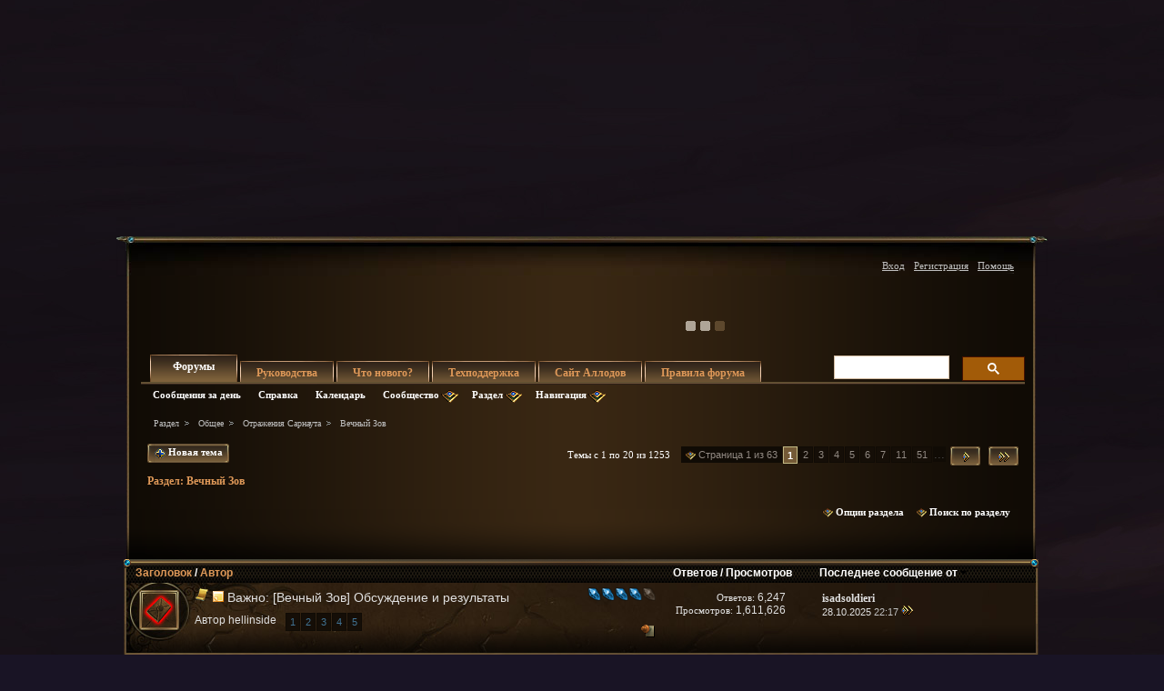

--- FILE ---
content_type: text/html; charset=windows-1251
request_url: https://forum.allods.ru/forumdisplay.php?f=507&s=1b0d526f6a8fdeb5b07c8f61f8dfb731?f=507&s=1b0d526f6a8fdeb5b07c8f61f8dfb731
body_size: 20923
content:
<!DOCTYPE html>
<html xmlns="http://www.w3.org/1999/xhtml" dir="ltr" lang="ru" id="vbulletin_html">
<head>
	<meta http-equiv="Content-Type" content="text/html; charset=windows-1251" />
<meta id="e_vb_meta_bburl" name="vb_meta_bburl" content="https://forum.allods.ru" />
<base href="https://forum.allods.ru/" /><!--[if IE]></base><![endif]-->
<meta name="generator" content="vBulletin 4.0.0 Release Candidate 4" />
<style>
    html, body, iframe {background-color: transparent}
</style>

    <meta name="keywords" content="Вечный Зов, online, бесплатные, ролевые, онлайн, игры" />
    <meta name="description" content="" />


<!-- Global site tag (gtag.js) - Google Analytics -->
<script>
(function(w,d,s,l,i){w[l]=w[l]||[];w[l].push(
	{'gtm.start': new Date().getTime(),event:'gtm.js'}
);var f=d.getElementsByTagName(s)[0],
	j=d.createElement(s),dl=l!='dataLayer'?'&l='+l:'';j.async=true;j.src=
	'https://www.googletagmanager.com/gtm.js?id='+i+dl;f.parentNode.insertBefore(j,f);
})(window,document,'script','dataLayer','GTM-KBNHV7J');
</script>

<!-- Yandex.Metrika counter -->
<script type="text/javascript" >
   (function(m,e,t,r,i,k,a){m[i]=m[i]||function(){(m[i].a=m[i].a||[]).push(arguments)};
   m[i].l=1*new Date();
   for (var j = 0; j < document.scripts.length; j++) {if (document.scripts[j].src === r) { return; }}
   k=e.createElement(t),a=e.getElementsByTagName(t)[0],k.async=1,k.src=r,a.parentNode.insertBefore(k,a)})
   (window, document, "script", "https://mc.yandex.ru/metrika/tag.js", "ym");

   ym(97354216, "init", {
        clickmap:true,
        trackLinks:true,
        accurateTrackBounce:true
   });
</script>
<noscript><div><img src="https://mc.yandex.ru/watch/97354216" style="position:absolute; left:-9999px;" alt="" /></div></noscript>
<!-- /Yandex.Metrika counter -->

<script type="text/javascript" src="clientscript/yui/yuiloader-dom-event/yuiloader-dom-event.js?v=400rc3"></script>
<script type="text/javascript" src="clientscript/yui/connection/connection-min.js?v=400rc3"></script>
<script type="text/javascript">
    <!--
    var SESSIONURL = "s=9ae3a0f9daee19238001ae855a342bf7&";
    var SECURITYTOKEN = "guest";
    var IMGDIR_MISC = "images/misc";
    var IMGDIR_BUTTON = "images/buttons";
    var vb_disable_ajax = parseInt("0", 10);
    var SIMPLEVERSION = "400rc3";
    var BBURL = "https://forum.allods.ru";
    // -->
</script>
<script type="text/javascript" src="https://forum.allods.ru/clientscript/vbulletin-core.js?v=400rc3"></script>



<link rel="stylesheet" type="text/css" href="clientscript/yui/reset-fonts/reset-fonts.css" />
<link rel="stylesheet" type="text/css" href="css.php?styleid=6&amp;langid=2&amp;d=1733321488&amp;td=ltr&amp;sheet=vbulletin.css,popupmenu.css,vbulletin-chrome.css,components.css,vbulletin-formcontrols.css" />


<!--[if lte IE 7]>
<link rel="stylesheet" type="text/css" href="https://forum.allods.ru/files/css/style4ie.css" />
<![endif]-->

<!--[if lte IE 8]>
<link rel="stylesheet" type="text/css" href="https://forum.allods.ru/files/css/style4ie8.css" />
<![endif]-->


<!--[if IE 6]>
<script type="text/javascript" src="https://forum.allods.ru/files/js/ie6fix.js"></script>
<script type="text/javascript">
    DD_belatedPNG.fix('.png24');
</script>
<![endif]-->

<link rel="stylesheet" type="text/css" href="https://forum.allods.ru/files/css/style60.css" />


<script type="text/javascript" src="https://forum.allods.ru/clientscript/jquery-1.11.1.min.js"></script>
<script type="text/javascript" src="https://forum.allods.ru/clientscript/jquery-migrate-1.2.1.min.js"></script>

<script type="text/javascript" src="https://allods.ru/static/js/slider_script.js"></script>

<script type="text/javascript" src="https://forum.allods.ru/files/js/pref_slider.js"></script>

<script type="text/javascript" src="https://forum.allods.ru/clientscript/bootstrap.min.js"></script>


<script>
	window.__GEMS = {
		"auth": 0,
		"lang": "ru_RU",
		"no_menu": true,
		"client_id": "allods.ru",
		"gc_id" : "0.359",
		"gc_download_url" : "https://static.gc.vkplay.ru/AllodsLoader.exe",
	};
</script>
<script src="/clientscript/client.js"></script>
<script src="/clientscript/client-sezam.js?2"></script>


<script language="javascript">

    ////////////////////////////////////////////////////////////////////////////////////////////////////////////////////////
    // Обработка состояния чекбокса
    function doCheckbox(elem) {
        // Чекбокс должен быть внутри DIV'а и иметь стиль 'boxCheckbox'
        if (elem.className=='boxCheckbox' && elem.parentNode.tagName.toLowerCase()=='div') {
            elem.parentNode.className='box'+(elem.checked?'Checked':'Unchecked');
        }
    }
    // Корректировка стилей под разные браузеры
    var css=document.styleSheets[0];
    try {
        css.addRule('.boxCheckbox', 'filter: progid:DXImageTransform.Microsoft.Alpha(opacity=0);');
    }
    catch(e) {
        //css.insertRule('.boxCheckbox { -moz-opacity: 0; -khtml-opacity: 0; }', css.cssRules.length);
        var stl = document.createElement('style');
        stl.innerHTML = '.boxCheckbox { -moz-opacity: 0; -khtml-opacity: 0; }';
        document.getElementsByTagName('head')[0].appendChild(stl);
    }
    ////////////////////////////////////////////////////////////////////////////////////////////////////////////////////////


    $(document).ready(function(){

        $("div.content, blockquote").each(function () {
            $(this).html($(this).html().replace(/color="rgb/g, 'style="color:rgb'));
        });

        var link;
        var reg = new RegExp("^((http|https)\://[a-zA-Z0-9\-\.]*vk\.[a-zA-Z]{2,3}(:[a-zA-Z0-9]*)?/?([a-zA-Z0-9\-\._\?\,\'/\\\+&amp;%\$#\=~])*)?$", "i");
        $('#view-aboutme dl.stats dd').each(function() {
            if(reg.test($(this).html())){
                link = $(this).html();
                $(this).html('<a href="' + link + '" target="_blank">'+link+'</a>');
            }

        });

    });
</script>
 
	<title>Форум - "Аллоды Онлайн" - Вечный Зов</title>
	
	
	
	<script type="text/javascript" src="clientscript/vbulletin-threadbit.js?v=400rc3"></script>
	<script type="text/javascript" src="clientscript/vbulletin-read-marker.js?v=400rc3"></script>
	<link rel="stylesheet" type="text/css" href="css.php?styleid=6&amp;langid=2&amp;d=1733321488&amp;td=ltr&amp;sheet=forumbits.css" />
	<link rel="stylesheet" type="text/css" href="css.php?styleid=6&amp;langid=2&amp;d=1733321488&amp;td=ltr&amp;sheet=forumdisplay.css" />
	<link rel="stylesheet" type="text/css" href="css.php?styleid=6&amp;langid=2&amp;d=1733321488&amp;td=ltr&amp;sheet=vbulletin-formcontrols.css" />
	
		<link rel="stylesheet" type="text/css" href="css.php?styleid=6&amp;langid=2&amp;d=1733321488&amp;td=ltr&amp;sheet=threadlist.css" />
		<!--[if lt IE 8]>
		<script type="text/javascript" src="clientscript/vbulletin-threadlist-ie.js?v=400rc3"></script>
		<link rel="stylesheet" type="text/css" href="css.php?styleid=6&amp;langid=2&amp;d=1733321488&amp;td=ltr&amp;sheet=threadlist-ie.css" />
		<![endif]-->
	
</head>

<body>

<div class="bodywrap">

    <div class="layout_repeater">
        <a href="/" name="top"></a>
        <div class="layout">
            <div class="layout_bottom png24"></div>

            <div class="above_body">
                <div id="header" class="floatcontainer doc_header">
                     
                    
                    <a href="https://allods.ru" class="logo"></a>

                    <div id="slider"><!-- BANNERS search string: 321321 -->

                        <a href="https://allods.ru/subscribe.php" class="banner"><img src="//forum.allods.ru/static/img/banners/Forum_Subscription_New.gif"></a><a href="https://allods.ru/referpage.php" class="banner"><img src="//forum.allods.ru/static/img/banners/Forum_Referral_2015.gif"></a><a href="https://allods.ru/news.php?article=8623" class="banner"><img src="//forum.allods.ru/static/img/banners/Forum_Discord.gif"></a>

                    </div>

                    <div id="toplinks" class="toplinks">
                        
                            <ul class="nouser">

<li><a href="https://allods.ru/redirect.php?auth_redirect=http://forum.allods.ru/forumdisplay.php?f=507&amp;?f=507&amp;" class="js-auth-sezam">Вход</a></li>

                                
                                    <li><a href="https://allods.ru/account.php" rel="nofollow">Регистрация</a></li>
                                
                                <li><a rel="help" href="faq.php?s=9ae3a0f9daee19238001ae855a342bf7">Помощь</a></li>
                            </ul>

            
        </div>
        <div class="ad_global_header">
             
             
        </div>
        <hr />
         
    </div> 

<div id="navbar" class="navbar">

	<ul id="navtabs" class="navtabs floatcontainer">
		
		
			<li class="selected"><span><a class="navtab" href="index.php?s=9ae3a0f9daee19238001ae855a342bf7">Форумы</a></span>
				<ul class="floatcontainer">
					
					
						
						<li><a href="search.php?s=9ae3a0f9daee19238001ae855a342bf7&amp;do=getdaily&amp;contenttype=vBForum_Post">Сообщения за день</a></li>
						
					
					
					
					
					<li><a rel="help" href="faq.php?s=9ae3a0f9daee19238001ae855a342bf7">Справка</a></li>
					
					<li><a href="calendar.php?s=9ae3a0f9daee19238001ae855a342bf7">Календарь</a></li>
					

					<li class="popupmenu">
						<a href="javascript://" class="popupctrl png24">Сообщество</a>
						<ul class="popupbody popuphover">
							
							
							
							
							
							
						</ul>
					</li>
					
					<li class="popupmenu">
						<a href="javascript://" class="popupctrl png24">Раздел</a>
						<ul class="popupbody popuphover">
							<li>
								<a href="forumdisplay.php?s=9ae3a0f9daee19238001ae855a342bf7&amp;do=markread">Все разделы прочитаны</a>
							</li>
                                                        
						</ul>
					</li>
					<li class="popupmenu">
						<a href="javascript://" class="popupctrl png24">Навигация</a>
						<ul class="popupbody popuphover">
							
							
							<li><a href="showgroups.php?s=9ae3a0f9daee19238001ae855a342bf7" rel="nofollow">
		
			Руководство форума
		
	</a></li>
							
							
							
							
							
							
						</ul>
					</li>
					
				</ul>

			</li>
		
		
		
			<li><span><a class="navtab" href="/showthread.php?t=47788">Руководства</a></span></li>
		
		
			<li><span><a class="navtab" href="search.php?s=9ae3a0f9daee19238001ae855a342bf7&amp;do=getdaily&amp;contenttype=vBForum_Post">Что нового?</a></span></li>
		
		
		<li><span><a class="navtab" href="https://support.astrum.top/ao_ru">Техподдержка</a></span></li>
		<li><span><a class="navtab" href="https://allods.ru">Сайт Аллодов</a></span></li>

		
			<li><span><a class="navtab" href="/faq.php?faq=vb_faq">Правила форума</a></span></li>
		
	</ul>

	
	<div id="globalsearch" class="globalsearch">

<!-- <script>
  (function() {
    var cx = '015027869693654081239:e01iz7jmvh0';
    var gcse = document.createElement('script');
    gcse.type = 'text/javascript';
    gcse.async = true;
    gcse.src = 'https://cse.google.com/cse.js?cx=' + cx;
    var s = document.getElementsByTagName('script')[0];
    s.parentNode.insertBefore(gcse, s);
  })();
</script>
<gcse:search></gcse:search> -->
<script async src="https://cse.google.com/cse.js?cx=072b45830c0124163">
</script>
<div class="gcse-search"></div>

		<!--<form action="search.php?do=process" method="post" id="navbar_search" class="navbar_search">
			<input type="hidden" name="s" value="s=9ae3a0f9daee19238001ae855a342bf7&amp;" />
			<input type="hidden" name="securitytoken" value="guest" />
			<input type="hidden" name="do" value="process" />





<span class="textboxcontainer popupmenu">
				<span class="popupctrl1"><input type="text" value="" name="query" class="textbox" tabindex="99"/></span>
				<ul id="navbar_search_options" class="popupbody popuphover">
					<li>
						<label for="cb_navsearch_titleonly"><input id="cb_navsearch_titleonly" type="checkbox" name="titleonly" value="1" /> Искать только в заголовках</label>
					</li>
					<li>
						<label for="cb_navsearch_showposts"><input id="cb_navsearch_showposts" type="checkbox" name="showposts" value="1"  checked />Результаты в виде сообщений</label>
					</li>
				</ul>
			</span>







			<span class="buttoncontainer"><span><input type="image" class="searchbutton" src="/files/images/global_search.gif" name="submit" onclick="document.getElementById('navbar_search').submit;" /></span></span>
		</form>
		<ul class="navbar_advanced_search">
			<li><a href="search.php?s=9ae3a0f9daee19238001ae855a342bf7">Расширенный поиск</a></li>
		</ul>-->
	</div>
	
</div>
</div><!-- closing div for above_body -->

<div class="body_wrapper">
<div id="breadcrumb" class="breadcrumb">
	<ul class="floatcontainer">
		<li class="navbithome"><a href="index.php?s=9ae3a0f9daee19238001ae855a342bf7" ></a></li>

		
	<li class="navbit"><a href="index.php?s=9ae3a0f9daee19238001ae855a342bf7">Раздел</a></li>
 
	<li class="navbit"><a href="forumdisplay.php?f=648&amp;s=9ae3a0f9daee19238001ae855a342bf7">Общее</a></li>
 
	<li class="navbit"><a href="forumdisplay.php?f=187&amp;s=9ae3a0f9daee19238001ae855a342bf7">Отражения Сарнаута</a></li>
 
		
	<li class="navbit lastnavbit"><span>Вечный Зов</span></li>
 
	</ul>
	<hr />
</div>

 
 


	<form action="profile.php?do=dismissnotice" method="post" id="notices" class="notices">
		<input type="hidden" name="do" value="dismissnotice" />
		<input type="hidden" name="s" value="s=9ae3a0f9daee19238001ae855a342bf7&amp;" />
		<input type="hidden" name="securitytoken" value="guest" />
		<input type="hidden" id="dismiss_notice_hidden" name="dismiss_noticeid" value="" />
		<input type="hidden" name="url" value="" />
		
<!--
<ol>
			<li class="restore" id="navbar_notice_10">
	
	<center><span style='font-weight:bold;color:red'><a href="http://forum.allods.ru/faq.php?faq=vb_faq#faq_forum_regulations">Правила форума</a></span></center>
</li> <li class="restore" id="navbar_notice_3">
	
	<center>После регистрации рекомендуется ознакомиться с Правилами форума и прочитать уже существующие темы.<br>
Для того, чтобы создать тему необходимо иметь 20 сообщений на счетчике.<br>
Не рекомендуется флудить и оффтопить для "накрутки" счетчика - это чревато временным отлучением от форума.</center>
</li> <li class="restore" id="navbar_notice_25">
	
	Если это ваш первый визит, рекомендуем почитать <a href="faq.php?s=9ae3a0f9daee19238001ae855a342bf7&amp;" target="_blank"><strong>справку</strong></a> по форуму.
Для размещения своих сообщений необходимо <a href="register.php?s=9ae3a0f9daee19238001ae855a342bf7&amp;" rel="nofollow"  target="_blank"><strong>зарегистрироваться</strong></a>.
Для просмотра сообщений выберите раздел.
</li> 
		</ol>-->
	</form>
 



<div id="above_threadlist" class="above_threadlist">
<a href="newthread.php?s=9ae3a0f9daee19238001ae855a342bf7&amp;do=newthread&amp;f=507" rel="nofollow" class="newcontent_textcontrol" id="newthreadlink_top"><em></em><span>&nbsp;&nbsp;&nbsp;</span> Новая тема</a>
	
	<div class="threadpagenav">
		<form action="forumdisplay.php" method="get" class="pagination popupmenu nohovermenu">
<input type="hidden" name="s" value="9ae3a0f9daee19238001ae855a342bf7" /><input type="hidden" name="f" value="507" /><input type="hidden" name="order" value="desc" />
	<dl>
		<dt><span><a href="javascript://" class="popupctrl">Страница 1 из 63</a></span></dt>
		<dd>
			

			

			

			<a href="javascript://" class="selected" title="Показано с 1 по 20 из 1,253">1</a> <span><a href="forumdisplay.php?f=507&amp;page=2&amp;s=9ae3a0f9daee19238001ae855a342bf7&amp;order=desc" title="с 21 по 40 из 1,253">2</a></span> <span><a href="forumdisplay.php?f=507&amp;page=3&amp;s=9ae3a0f9daee19238001ae855a342bf7&amp;order=desc" title="с 41 по 60 из 1,253">3</a></span> <span><a href="forumdisplay.php?f=507&amp;page=4&amp;s=9ae3a0f9daee19238001ae855a342bf7&amp;order=desc" title="с 61 по 80 из 1,253">4</a></span> <span><a href="forumdisplay.php?f=507&amp;page=5&amp;s=9ae3a0f9daee19238001ae855a342bf7&amp;order=desc" title="с 81 по 100 из 1,253">5</a></span> <span><a href="forumdisplay.php?f=507&amp;page=6&amp;s=9ae3a0f9daee19238001ae855a342bf7&amp;order=desc" title="с 101 по 120 из 1,253">6</a></span> <span><a href="forumdisplay.php?f=507&amp;page=7&amp;s=9ae3a0f9daee19238001ae855a342bf7&amp;order=desc" title="с 121 по 140 из 1,253">7</a></span> <span><a href="forumdisplay.php?f=507&amp;page=11&amp;s=9ae3a0f9daee19238001ae855a342bf7&amp;order=desc" title="с 201 по 220 из 1,253"><!--+10-->11</a></span> <span><a href="forumdisplay.php?f=507&amp;page=51&amp;s=9ae3a0f9daee19238001ae855a342bf7&amp;order=desc" title="с 1,001 по 1,020 из 1,253"><!--+50-->51</a></span> 

			
				<span class="separator">...</span>
			

			
				<span class="prev_next"><a rel="next" href="forumdisplay.php?f=507&amp;page=2&amp;s=9ae3a0f9daee19238001ae855a342bf7&amp;order=desc" title="Следующая страница - с 21 по 40 из 1,253"><img src="/files/images/last2.gif" alt="Следующая" /> </a></span>
			
			
			
				<span class="first_last"><a href="forumdisplay.php?f=507&amp;page=63&amp;s=9ae3a0f9daee19238001ae855a342bf7&amp;order=desc" title="Последняя страница - с 1,241 по 1,253 из 1,253"><img src="/files/images/last1.gif" alt="Последняя" /></a></span>
			
		</dd>
	</dl>
	<ul class="popupbody popuphover">
		<li class="formsubmit jumptopage"><label>К странице: <input type="text" name="page" size="4" /></label> <input type="submit" class="button" value="Вперёд" /></li>
	</ul>
</form> 
		<div id="threadpagestats" class="threadpagestats">Темы с 1 по 20 из 1253</div>
	</div>
	
</div>
<div id="pagetitle" class="pagetitle">
	<h1>Раздел: <span class="forumtitle">Вечный Зов</span></h1>
	<!---->
</div>

	
	<div id="above_threadlist_controls" class="above_threadlist_controls">
		<div>
		<ul class="popupgroup forumdisplaypopups" id="forumdisplaypopups">
			<li class="popupmenu nohovermenu" id="forumtools">
				<h6><a href="javascript://" class="popupctrl png24" rel="nofollow">Опции раздела</a></h6>
				<ul class="popupbody popuphover">
					
						<li>
							<a href="newthread.php?s=9ae3a0f9daee19238001ae855a342bf7&amp;do=newthread&amp;f=507" rel="nofollow">
								Создать новую тему
							</a>
						</li>
					
					<li>
						<a href="forumdisplay.php?s=9ae3a0f9daee19238001ae855a342bf7&amp;do=markread&amp;f=507" rel="nofollow" onclick="return mark_forum_read(507);">
							Отметить раздел прочитанным
						</a>
					</li>
                                        
					<li><a href="forumdisplay.php?f=187&amp;s=9ae3a0f9daee19238001ae855a342bf7" rel="nofollow">Показать родительский раздел</a></li>
				</ul>
			</li>
                        
			<li class="popupmenu nohovermenu forumsearch" id="forumsearch">
				<h6><a href="javascript://" class="popupctrl png24">Поиск по разделу</a></h6>
				<form action="search.php?do=process" method="get">
				<ul class="popupbody popuphover">
					<li>
						<input type="text" class="searchbox" name="q" value="Поиск..." />
						<input type="submit" class="button" value="Поиск" />
					</li>
					<li class="formsubmit">
						<div class="submitoptions">
							<label><input type="radio" name="showposts" value="0" checked="checked" /> Отобразить темы</label>
							<label><input type="radio" name="showposts" value="1" /> Отображать сообщения</label>
						</div>
						<div class="advancedsearchlink"><a href="search.php?s=9ae3a0f9daee19238001ae855a342bf7&amp;search_type=1&amp;contenttypeid=1&amp;forumchoice[]=507" rel="nofollow">Расширенный поиск</a></div>
						
					</li>
				</ul>
				<input type="hidden" name="s" value="9ae3a0f9daee19238001ae855a342bf7" />
				<input type="hidden" name="securitytoken" value="guest" />
				<input type="hidden" name="do" value="process" />
				<input type="hidden" name="contenttypeid" value="1" />
				<input type="hidden" name="forumchoice[]" value="507" />
				<input type="hidden" name="childforums" value="1" />
				<input type="hidden" name="exactname" value="1" />
				</form>
			</li>
			
			


		</ul>
			
		</div>
	</div>
	





<div id="threadlist" class="threadlist">

<div class="top_shadow"></div>
	<form id="thread_inlinemod_form" action="inlinemod.php?forumid=507" method="post">
		<h2 class="hidden">Темы раздела</h2>

		<div>
			<div class="threadlisthead table">
				<div>
				<span class="threadinfo">
					<span class="threadtitle">
						<a href="forumdisplay.php?f=507&amp;s=9ae3a0f9daee19238001ae855a342bf7&amp;sort=title&amp;order=asc" rel="nofollow">Заголовок</a> /
						<a href="forumdisplay.php?f=507&amp;s=9ae3a0f9daee19238001ae855a342bf7&amp;sort=postusername&amp;order=asc" rel="nofollow">Автор</a> 
					</span>
				</span>
				
					<span class="threadstats td"><a href="forumdisplay.php?f=507&amp;s=9ae3a0f9daee19238001ae855a342bf7&amp;sort=replycount&amp;order=desc" rel="nofollow">Ответов</a> / <a href="forumdisplay.php?f=507&amp;s=9ae3a0f9daee19238001ae855a342bf7&amp;sort=views&amp;order=desc" rel="nofollow">Просмотров</a></span>
					<span class="threadlastpost td"><a href="forumdisplay.php?f=507&amp;s=9ae3a0f9daee19238001ae855a342bf7&amp;sort=lastpost&amp;order=asc" rel="nofollow">Последнее сообщение от<img class="sortarrow" src="images/buttons/sortarrow-asc.png" alt="Инвертировать сортировку" border="0" /> </a></span>
					
				
				</div>
			</div>
			
					
				<ol id="stickies" class="stickies">
					<li class="threadbit hot" id="thread_138070">
<div class="separator_line"></div>
	<div class="rating4 sticky">
		<div class="threadinfo">
			<!--  status icon block -->
			<a class="threadstatus" rel="vB::AJAX" title="
			
			"></a>
		
			<!-- title / author block -->
			<div class="inner">
				<h3 class="threadtitle">
                                        
                                                <img src="images/icons/icon1.gif" alt="" border="0" />
                                        

					
					 	<img src="images/misc/sticky.gif" alt="Важная тема" />
					
                                        
                                        	
						
					
						<span class="prefix understate">
							
							Важно: 
							
							
						</span>
					
                                        <a class="title" href="showthread.php?t=138070&amp;s=9ae3a0f9daee19238001ae855a342bf7" id="thread_title_138070">[Вечный Зов] Обсуждение и результаты</a>
				</h3>
						

				<div class="threadmeta">				
					<p class="threaddesc"></p>
					<div class="author">
						
						
						<span class="label">Автор</span> 
						<a href="member.php?u=408351&amp;s=9ae3a0f9daee19238001ae855a342bf7" class="username understate png24" title="Автор hellinside, ">hellinside</a>
						
						
							<dl class="pagination" id="pagination_threadbit_138070">
								<dt class="label">157 Страницы <span class="separator">&bull;</span></dt>
								<dd>
									<span class="pagelinks"> <a href="showthread.php?t=138070&amp;page=1&amp;s=9ae3a0f9daee19238001ae855a342bf7">1</a>  <a href="showthread.php?t=138070&amp;page=2&amp;s=9ae3a0f9daee19238001ae855a342bf7">2</a>  <a href="showthread.php?t=138070&amp;page=3&amp;s=9ae3a0f9daee19238001ae855a342bf7">3</a>  <a href="showthread.php?t=138070&amp;page=4&amp;s=9ae3a0f9daee19238001ae855a342bf7">4</a>  <a href="showthread.php?t=138070&amp;page=5&amp;s=9ae3a0f9daee19238001ae855a342bf7">5</a> </span>
								</dd>
							</dl>
						
					</div>
					
				</div>

			</div>				
			<!-- iconinfo -->
			<div class="threaddetails td">
				<div class="threaddetailicons">
					
					
					
					
					
						<a href="javascript://" onclick="attachments(138070); return false"> <img src="images/misc/paperclip.png" border="0" alt="Вложений: 148" /></a>
					
					
				</div>
			</div>
		</div>
		
		<!-- threadstats -->
		
		<ul class="threadstats td alt" title="">
			<li><span class="shade">Ответов:</span> <a href="misc.php?do=whoposted&amp;t=138070" onclick="who(138070); return false;" class="understate png24">6,247</a></li>
			<li><span class="shade">Просмотров:</span> 1,611,626</li>
			<li class="hidden">Рейтинг4 / 5</li>
		</ul>
							
		<!-- lastpost -->
		<dl class="threadlastpost td">
			<dt class="lastpostby hidden">Последнее сообщение от</dt>

	<dd><div class="popupmenu memberaction">
	<a class="username offline popupctrl" href="member.php?u=394455&amp;s=9ae3a0f9daee19238001ae855a342bf7" title="isadsoldieri сейчас offline."><strong>isadsoldieri</strong></a>
	<ul class="popupbody popuphover memberaction_body">
		<li class="left">
			<a href="member.php?u=394455&amp;s=9ae3a0f9daee19238001ae855a342bf7">
				<img src="images/site_icons/profile.png" alt="" />
				Просмотр профиля
			</a>
		</li>
		
		<li class="right">
			<a href="search.php?s=9ae3a0f9daee19238001ae855a342bf7&amp;do=finduser&amp;userid=394455&amp;contenttype=vBForum_Post&amp;showposts=1" rel='nofollow'>
				<img src="images/site_icons/forum.png" alt="" />
				Посты на форуме
			</a>
		</li>
		
		

		
		
		

		

		

		
		
	</ul>
</div>
 </dd>
			<dd>28.10.2025 <em class="time">22:17</em> <a href="showthread.php?s=9ae3a0f9daee19238001ae855a342bf7&amp;p=7617638#post7617638" class="lastpostdate understate png24" title="К последнему сообщению"><img src="images/buttons/lastpost-right.png" alt="К последнему сообщению" /></a></dd>
		</dl>

		
		
		
		
	</div>

</li> <li class="threadbit hot lock" id="thread_121269">
<div class="separator_line"></div>
	<div class="rating5 sticky">
		<div class="threadinfo">
			<!--  status icon block -->
			<a class="threadstatus" rel="vB::AJAX" title="
			
			"></a>
		
			<!-- title / author block -->
			<div class="inner">
				<h3 class="threadtitle">
                                        
                                                <img src="images/icons/icon1.gif" alt="" border="0" />
                                        

					
					 	<img src="images/misc/sticky.gif" alt="Важная тема" />
					
                                        
                                        	
						
					
						<span class="prefix understate">
							
							Важно: 
							
							
						</span>
					
                                        <a class="title" href="showthread.php?t=121269&amp;s=9ae3a0f9daee19238001ae855a342bf7" id="thread_title_121269">[ОЛ][Архив] Обсуждение и результаты</a>
				</h3>
						

				<div class="threadmeta">				
					<p class="threaddesc"></p>
					<div class="author">
						
						
						<span class="label">Автор</span> 
						<a href="member.php?u=579340&amp;s=9ae3a0f9daee19238001ae855a342bf7" class="username understate png24" title="Автор 23dead, ">23dead</a>
						
						
							<dl class="pagination" id="pagination_threadbit_121269">
								<dt class="label">450 Страницы <span class="separator">&bull;</span></dt>
								<dd>
									<span class="pagelinks"> <a href="showthread.php?t=121269&amp;page=1&amp;s=9ae3a0f9daee19238001ae855a342bf7">1</a>  <a href="showthread.php?t=121269&amp;page=2&amp;s=9ae3a0f9daee19238001ae855a342bf7">2</a>  <a href="showthread.php?t=121269&amp;page=3&amp;s=9ae3a0f9daee19238001ae855a342bf7">3</a>  <a href="showthread.php?t=121269&amp;page=4&amp;s=9ae3a0f9daee19238001ae855a342bf7">4</a>  <a href="showthread.php?t=121269&amp;page=5&amp;s=9ae3a0f9daee19238001ae855a342bf7">5</a> </span>
								</dd>
							</dl>
						
					</div>
					
				</div>

			</div>				
			<!-- iconinfo -->
			<div class="threaddetails td">
				<div class="threaddetailicons">
					
					
					
					
					
						<a href="javascript://" onclick="attachments(121269); return false"> <img src="images/misc/paperclip.png" border="0" alt="Вложений: 253" /></a>
					
					
				</div>
			</div>
		</div>
		
		<!-- threadstats -->
		
		<ul class="threadstats td alt" title="">
			<li><span class="shade">Ответов:</span> <a href="misc.php?do=whoposted&amp;t=121269" onclick="who(121269); return false;" class="understate png24">17,964</a></li>
			<li><span class="shade">Просмотров:</span> 4,046,734</li>
			<li class="hidden">Рейтинг5 / 5</li>
		</ul>
							
		<!-- lastpost -->
		<dl class="threadlastpost td">
			<dt class="lastpostby hidden">Последнее сообщение от</dt>

	<dd><div class="popupmenu memberaction">
	<a class="username offline popupctrl" href="member.php?u=599259&amp;s=9ae3a0f9daee19238001ae855a342bf7" title="Nokswild сейчас offline."><strong>Nokswild</strong></a>
	<ul class="popupbody popuphover memberaction_body">
		<li class="left">
			<a href="member.php?u=599259&amp;s=9ae3a0f9daee19238001ae855a342bf7">
				<img src="images/site_icons/profile.png" alt="" />
				Просмотр профиля
			</a>
		</li>
		
		<li class="right">
			<a href="search.php?s=9ae3a0f9daee19238001ae855a342bf7&amp;do=finduser&amp;userid=599259&amp;contenttype=vBForum_Post&amp;showposts=1" rel='nofollow'>
				<img src="images/site_icons/forum.png" alt="" />
				Посты на форуме
			</a>
		</li>
		
		

		
		
		

		

		

		
		
	</ul>
</div>
 </dd>
			<dd>20.09.2018 <em class="time">10:04</em> <a href="showthread.php?s=9ae3a0f9daee19238001ae855a342bf7&amp;p=7324286#post7324286" class="lastpostdate understate png24" title="К последнему сообщению"><img src="images/buttons/lastpost-right.png" alt="К последнему сообщению" /></a></dd>
		</dl>

		
		
		
		
	</div>

</li> <li class="threadbit hot lock" id="thread_104382">
<div class="separator_line"></div>
	<div class="rating4 sticky">
		<div class="threadinfo">
			<!--  status icon block -->
			<a class="threadstatus" rel="vB::AJAX" title="
			
			"></a>
		
			<!-- title / author block -->
			<div class="inner">
				<h3 class="threadtitle">
                                        
                                                <img src="images/icons/icon1.gif" alt="" border="0" />
                                        

					
					 	<img src="images/misc/sticky.gif" alt="Важная тема" />
					
                                        
                                        	
						
					
						<span class="prefix understate">
							
							Важно: 
							
							
						</span>
					
                                        <a class="title" href="showthread.php?t=104382&amp;s=9ae3a0f9daee19238001ae855a342bf7" id="thread_title_104382">[А][Архив] Обсуждение и результаты</a>
				</h3>
						

				<div class="threadmeta">				
					<p class="threaddesc"></p>
					<div class="author">
						
						
						<span class="label">Автор</span> 
						<a href="member.php?u=573375&amp;s=9ae3a0f9daee19238001ae855a342bf7" class="username understate png24" title="Автор Magnusw, ">Magnusw</a>
						
						
							<dl class="pagination" id="pagination_threadbit_104382">
								<dt class="label">446 Страницы <span class="separator">&bull;</span></dt>
								<dd>
									<span class="pagelinks"> <a href="showthread.php?t=104382&amp;page=1&amp;s=9ae3a0f9daee19238001ae855a342bf7">1</a>  <a href="showthread.php?t=104382&amp;page=2&amp;s=9ae3a0f9daee19238001ae855a342bf7">2</a>  <a href="showthread.php?t=104382&amp;page=3&amp;s=9ae3a0f9daee19238001ae855a342bf7">3</a>  <a href="showthread.php?t=104382&amp;page=4&amp;s=9ae3a0f9daee19238001ae855a342bf7">4</a>  <a href="showthread.php?t=104382&amp;page=5&amp;s=9ae3a0f9daee19238001ae855a342bf7">5</a> </span>
								</dd>
							</dl>
						
					</div>
					
				</div>

			</div>				
			<!-- iconinfo -->
			<div class="threaddetails td">
				<div class="threaddetailicons">
					
					
					
					
					
						<a href="javascript://" onclick="attachments(104382); return false"> <img src="images/misc/paperclip.png" border="0" alt="Вложений: 477" /></a>
					
					
				</div>
			</div>
		</div>
		
		<!-- threadstats -->
		
		<ul class="threadstats td alt" title="">
			<li><span class="shade">Ответов:</span> <a href="misc.php?do=whoposted&amp;t=104382" onclick="who(104382); return false;" class="understate png24">17,834</a></li>
			<li><span class="shade">Просмотров:</span> 4,781,525</li>
			<li class="hidden">Рейтинг4 / 5</li>
		</ul>
							
		<!-- lastpost -->
		<dl class="threadlastpost td">
			<dt class="lastpostby hidden">Последнее сообщение от</dt>

	<dd><div class="popupmenu memberaction">
	<a class="username offline popupctrl" href="member.php?u=599259&amp;s=9ae3a0f9daee19238001ae855a342bf7" title="Nokswild сейчас offline."><strong>Nokswild</strong></a>
	<ul class="popupbody popuphover memberaction_body">
		<li class="left">
			<a href="member.php?u=599259&amp;s=9ae3a0f9daee19238001ae855a342bf7">
				<img src="images/site_icons/profile.png" alt="" />
				Просмотр профиля
			</a>
		</li>
		
		<li class="right">
			<a href="search.php?s=9ae3a0f9daee19238001ae855a342bf7&amp;do=finduser&amp;userid=599259&amp;contenttype=vBForum_Post&amp;showposts=1" rel='nofollow'>
				<img src="images/site_icons/forum.png" alt="" />
				Посты на форуме
			</a>
		</li>
		
		

		
		
		

		

		

		
		
	</ul>
</div>
 </dd>
			<dd>20.09.2018 <em class="time">10:02</em> <a href="showthread.php?s=9ae3a0f9daee19238001ae855a342bf7&amp;p=7324284#post7324284" class="lastpostdate understate png24" title="К последнему сообщению"><img src="images/buttons/lastpost-right.png" alt="К последнему сообщению" /></a></dd>
		</dl>

		
		
		
		
	</div>

</li> <li class="threadbit hot lock" id="thread_53358">
<div class="separator_line"></div>
	<div class="rating4 sticky">
		<div class="threadinfo">
			<!--  status icon block -->
			<a class="threadstatus" rel="vB::AJAX" title="
			
			"></a>
		
			<!-- title / author block -->
			<div class="inner">
				<h3 class="threadtitle">
                                        
                                                <img src="images/icons/icon1.gif" alt="" border="0" />
                                        

					
					 	<img src="images/misc/sticky.gif" alt="Важная тема" />
					
                                        
                                        	
						
					
						<span class="prefix understate">
							
							Важно: 
							
							
						</span>
					
                                        <a class="title" href="showthread.php?t=53358&amp;s=9ae3a0f9daee19238001ae855a342bf7" id="thread_title_53358">[Р][Архив] Обсуждение и результаты</a>
				</h3>
						

				<div class="threadmeta">				
					<p class="threaddesc"></p>
					<div class="author">
						
						
						<span class="label">Автор</span> 
						<a href="member.php?u=22965&amp;s=9ae3a0f9daee19238001ae855a342bf7" class="username understate png24" title="Автор Assassin, ">Assassin</a>
						
						
							<dl class="pagination" id="pagination_threadbit_53358">
								<dt class="label">214 Страницы <span class="separator">&bull;</span></dt>
								<dd>
									<span class="pagelinks"> <a href="showthread.php?t=53358&amp;page=1&amp;s=9ae3a0f9daee19238001ae855a342bf7">1</a>  <a href="showthread.php?t=53358&amp;page=2&amp;s=9ae3a0f9daee19238001ae855a342bf7">2</a>  <a href="showthread.php?t=53358&amp;page=3&amp;s=9ae3a0f9daee19238001ae855a342bf7">3</a>  <a href="showthread.php?t=53358&amp;page=4&amp;s=9ae3a0f9daee19238001ae855a342bf7">4</a>  <a href="showthread.php?t=53358&amp;page=5&amp;s=9ae3a0f9daee19238001ae855a342bf7">5</a> </span>
								</dd>
							</dl>
						
					</div>
					
				</div>

			</div>				
			<!-- iconinfo -->
			<div class="threaddetails td">
				<div class="threaddetailicons">
					
					
					
					
					
						<a href="javascript://" onclick="attachments(53358); return false"> <img src="images/misc/paperclip.png" border="0" alt="Вложений: 110" /></a>
					
					
				</div>
			</div>
		</div>
		
		<!-- threadstats -->
		
		<ul class="threadstats td alt" title="">
			<li><span class="shade">Ответов:</span> <a href="misc.php?do=whoposted&amp;t=53358" onclick="who(53358); return false;" class="understate png24">8,527</a></li>
			<li><span class="shade">Просмотров:</span> 1,797,583</li>
			<li class="hidden">Рейтинг4 / 5</li>
		</ul>
							
		<!-- lastpost -->
		<dl class="threadlastpost td">
			<dt class="lastpostby hidden">Последнее сообщение от</dt>

	<dd><div class="popupmenu memberaction">
	<a class="username offline popupctrl" href="member.php?u=530338&amp;s=9ae3a0f9daee19238001ae855a342bf7" title="FlyEl сейчас offline."><strong>FlyEl</strong></a>
	<ul class="popupbody popuphover memberaction_body">
		<li class="left">
			<a href="member.php?u=530338&amp;s=9ae3a0f9daee19238001ae855a342bf7">
				<img src="images/site_icons/profile.png" alt="" />
				Просмотр профиля
			</a>
		</li>
		
		<li class="right">
			<a href="search.php?s=9ae3a0f9daee19238001ae855a342bf7&amp;do=finduser&amp;userid=530338&amp;contenttype=vBForum_Post&amp;showposts=1" rel='nofollow'>
				<img src="images/site_icons/forum.png" alt="" />
				Посты на форуме
			</a>
		</li>
		
		

		
		
		

		

		

		
		
	</ul>
</div>
 </dd>
			<dd>18.10.2012 <em class="time">17:36</em> <a href="showthread.php?s=9ae3a0f9daee19238001ae855a342bf7&amp;p=3764658#post3764658" class="lastpostdate understate png24" title="К последнему сообщению"><img src="images/buttons/lastpost-right.png" alt="К последнему сообщению" /></a></dd>
		</dl>

		
		
		
		
	</div>

</li> <li class="threadbit hot lock" id="thread_53318">
<div class="separator_line"></div>
	<div class="rating4 sticky">
		<div class="threadinfo">
			<!--  status icon block -->
			<a class="threadstatus" rel="vB::AJAX" title="
			
			"></a>
		
			<!-- title / author block -->
			<div class="inner">
				<h3 class="threadtitle">
                                        
                                                <img src="images/icons/icon1.gif" alt="" border="0" />
                                        

					
					 	<img src="images/misc/sticky.gif" alt="Важная тема" />
					
                                        
                                        	
						
					
						<span class="prefix understate">
							
							Важно: 
							
							
						</span>
					
                                        <a class="title" href="showthread.php?t=53318&amp;s=9ae3a0f9daee19238001ae855a342bf7" id="thread_title_53318">[ПР][Архив] Обсуждение и результаты</a>
				</h3>
						

				<div class="threadmeta">				
					<p class="threaddesc"></p>
					<div class="author">
						
						
						<span class="label">Автор</span> 
						<a href="member.php?u=296128&amp;s=9ae3a0f9daee19238001ae855a342bf7" class="username understate png24" title="Автор mywifeforhire, ">mywifeforhire</a>
						
						
							<dl class="pagination" id="pagination_threadbit_53318">
								<dt class="label">73 Страницы <span class="separator">&bull;</span></dt>
								<dd>
									<span class="pagelinks"> <a href="showthread.php?t=53318&amp;page=1&amp;s=9ae3a0f9daee19238001ae855a342bf7">1</a>  <a href="showthread.php?t=53318&amp;page=2&amp;s=9ae3a0f9daee19238001ae855a342bf7">2</a>  <a href="showthread.php?t=53318&amp;page=3&amp;s=9ae3a0f9daee19238001ae855a342bf7">3</a>  <a href="showthread.php?t=53318&amp;page=4&amp;s=9ae3a0f9daee19238001ae855a342bf7">4</a>  <a href="showthread.php?t=53318&amp;page=5&amp;s=9ae3a0f9daee19238001ae855a342bf7">5</a> </span>
								</dd>
							</dl>
						
					</div>
					
				</div>

			</div>				
			<!-- iconinfo -->
			<div class="threaddetails td">
				<div class="threaddetailicons">
					
					
					
					
					
						<a href="javascript://" onclick="attachments(53318); return false"> <img src="images/misc/paperclip.png" border="0" alt="Вложений: 39" /></a>
					
					
				</div>
			</div>
		</div>
		
		<!-- threadstats -->
		
		<ul class="threadstats td alt" title="">
			<li><span class="shade">Ответов:</span> <a href="misc.php?do=whoposted&amp;t=53318" onclick="who(53318); return false;" class="understate png24">2,896</a></li>
			<li><span class="shade">Просмотров:</span> 790,179</li>
			<li class="hidden">Рейтинг4 / 5</li>
		</ul>
							
		<!-- lastpost -->
		<dl class="threadlastpost td">
			<dt class="lastpostby hidden">Последнее сообщение от</dt>

	<dd><div class="popupmenu memberaction">
	<a class="username offline popupctrl" href="member.php?u=312691&amp;s=9ae3a0f9daee19238001ae855a342bf7" title="Ffdspline сейчас offline."><strong>Ffdspline</strong></a>
	<ul class="popupbody popuphover memberaction_body">
		<li class="left">
			<a href="member.php?u=312691&amp;s=9ae3a0f9daee19238001ae855a342bf7">
				<img src="images/site_icons/profile.png" alt="" />
				Просмотр профиля
			</a>
		</li>
		
		<li class="right">
			<a href="search.php?s=9ae3a0f9daee19238001ae855a342bf7&amp;do=finduser&amp;userid=312691&amp;contenttype=vBForum_Post&amp;showposts=1" rel='nofollow'>
				<img src="images/site_icons/forum.png" alt="" />
				Посты на форуме
			</a>
		</li>
		
		

		
		
		

		

		

		
		
	</ul>
</div>
 </dd>
			<dd>17.10.2012 <em class="time">01:33</em> <a href="showthread.php?s=9ae3a0f9daee19238001ae855a342bf7&amp;p=3757467#post3757467" class="lastpostdate understate png24" title="К последнему сообщению"><img src="images/buttons/lastpost-right.png" alt="К последнему сообщению" /></a></dd>
		</dl>

		
		
		
		
	</div>

</li> <li class="threadbit hot lock" id="thread_64261">
<div class="separator_line"></div>
	<div class="rating3 sticky">
		<div class="threadinfo">
			<!--  status icon block -->
			<a class="threadstatus" rel="vB::AJAX" title="
			
			"></a>
		
			<!-- title / author block -->
			<div class="inner">
				<h3 class="threadtitle">
                                        
                                                <img src="images/icons/icon3.gif" alt="Lightbulb" border="0" />
                                        

					
					 	<img src="images/misc/sticky.gif" alt="Важная тема" />
					
                                        
                                        	
						
					
						<span class="prefix understate">
							
							Важно: 
							
							
						</span>
					
                                        <a class="title" href="showthread.php?t=64261&amp;s=9ae3a0f9daee19238001ae855a342bf7" id="thread_title_64261">[ВЗ] [Архив] Обсуждения и результаты</a>
				</h3>
						

				<div class="threadmeta">				
					<p class="threaddesc"></p>
					<div class="author">
						
						
						<span class="label">Автор</span> 
						<a href="member.php?u=495798&amp;s=9ae3a0f9daee19238001ae855a342bf7" class="username understate png24" title="Автор EPMAK26, ">EPMAK26</a>
						
						
							<dl class="pagination" id="pagination_threadbit_64261">
								<dt class="label">18 Страницы <span class="separator">&bull;</span></dt>
								<dd>
									<span class="pagelinks"> <a href="showthread.php?t=64261&amp;page=1&amp;s=9ae3a0f9daee19238001ae855a342bf7">1</a>  <a href="showthread.php?t=64261&amp;page=2&amp;s=9ae3a0f9daee19238001ae855a342bf7">2</a>  <a href="showthread.php?t=64261&amp;page=3&amp;s=9ae3a0f9daee19238001ae855a342bf7">3</a>  <a href="showthread.php?t=64261&amp;page=4&amp;s=9ae3a0f9daee19238001ae855a342bf7">4</a>  <a href="showthread.php?t=64261&amp;page=5&amp;s=9ae3a0f9daee19238001ae855a342bf7">5</a> </span>
								</dd>
							</dl>
						
					</div>
					
				</div>

			</div>				
			<!-- iconinfo -->
			<div class="threaddetails td">
				<div class="threaddetailicons">
					
					
					
					
					
						<a href="javascript://" onclick="attachments(64261); return false"> <img src="images/misc/paperclip.png" border="0" alt="Вложений: 5" /></a>
					
					
				</div>
			</div>
		</div>
		
		<!-- threadstats -->
		
		<ul class="threadstats td alt" title="">
			<li><span class="shade">Ответов:</span> <a href="misc.php?do=whoposted&amp;t=64261" onclick="who(64261); return false;" class="understate png24">685</a></li>
			<li><span class="shade">Просмотров:</span> 312,483</li>
			<li class="hidden">Рейтинг3 / 5</li>
		</ul>
							
		<!-- lastpost -->
		<dl class="threadlastpost td">
			<dt class="lastpostby hidden">Последнее сообщение от</dt>

	<dd><div class="popupmenu memberaction">
	<a class="username offline popupctrl" href="member.php?u=495798&amp;s=9ae3a0f9daee19238001ae855a342bf7" title="EPMAK26 сейчас offline."><strong>EPMAK26</strong></a>
	<ul class="popupbody popuphover memberaction_body">
		<li class="left">
			<a href="member.php?u=495798&amp;s=9ae3a0f9daee19238001ae855a342bf7">
				<img src="images/site_icons/profile.png" alt="" />
				Просмотр профиля
			</a>
		</li>
		
		<li class="right">
			<a href="search.php?s=9ae3a0f9daee19238001ae855a342bf7&amp;do=finduser&amp;userid=495798&amp;contenttype=vBForum_Post&amp;showposts=1" rel='nofollow'>
				<img src="images/site_icons/forum.png" alt="" />
				Посты на форуме
			</a>
		</li>
		
		

		
		
		

		

		

		
		
	</ul>
</div>
 </dd>
			<dd>28.09.2012 <em class="time">11:17</em> <a href="showthread.php?s=9ae3a0f9daee19238001ae855a342bf7&amp;p=3696750#post3696750" class="lastpostdate understate png24" title="К последнему сообщению"><img src="images/buttons/lastpost-right.png" alt="К последнему сообщению" /></a></dd>
		</dl>

		
		
		
		
	</div>

</li> 
				</ol>
			
			
				<ol id="threads" class="threads">
					<li class="threadbit hot" id="thread_87372">
<div class="separator_line"></div>
	<div class="rating0 nonsticky">
		<div class="threadinfo">
			<!--  status icon block -->
			<a class="threadstatus" rel="vB::AJAX" title="
			
			"></a>
		
			<!-- title / author block -->
			<div class="inner">
				<h3 class="threadtitle">
                                        
                                                <img src="images/icons/icon1.gif" alt="" border="0" />
                                        

					
                                        
                                        	
						
					
                                        <a class="title" href="showthread.php?t=87372&amp;s=9ae3a0f9daee19238001ae855a342bf7" id="thread_title_87372">народ вощем у кого ешо не грузит клиент данные (прогрес загр) или перс застрял суда</a>
				</h3>
						

				<div class="threadmeta">				
					<p class="threaddesc"></p>
					<div class="author">
						
						
						<span class="label">Автор</span> 
						<a href="member.php?u=584380&amp;s=9ae3a0f9daee19238001ae855a342bf7" class="username understate png24" title="Автор promobila, ">promobila</a>
						
						
					</div>
					
				</div>

			</div>				
			<!-- iconinfo -->
			<div class="threaddetails td">
				<div class="threaddetailicons">
					
					
					
					
					
					
				</div>
			</div>
		</div>
		
		<!-- threadstats -->
		
		<ul class="threadstats td alt" title="">
			<li><span class="shade">Ответов:</span> <a href="misc.php?do=whoposted&amp;t=87372" onclick="who(87372); return false;" class="understate png24">33</a></li>
			<li><span class="shade">Просмотров:</span> 7,270</li>
			<li class="hidden">Рейтинг0 / 5</li>
		</ul>
							
		<!-- lastpost -->
		<dl class="threadlastpost td">
			<dt class="lastpostby hidden">Последнее сообщение от</dt>

	<dd><div class="popupmenu memberaction">
	<a class="username offline popupctrl" href="member.php?u=750924&amp;s=9ae3a0f9daee19238001ae855a342bf7" title="zevsboroda2 сейчас offline."><strong>zevsboroda2</strong></a>
	<ul class="popupbody popuphover memberaction_body">
		<li class="left">
			<a href="member.php?u=750924&amp;s=9ae3a0f9daee19238001ae855a342bf7">
				<img src="images/site_icons/profile.png" alt="" />
				Просмотр профиля
			</a>
		</li>
		
		<li class="right">
			<a href="search.php?s=9ae3a0f9daee19238001ae855a342bf7&amp;do=finduser&amp;userid=750924&amp;contenttype=vBForum_Post&amp;showposts=1" rel='nofollow'>
				<img src="images/site_icons/forum.png" alt="" />
				Посты на форуме
			</a>
		</li>
		
		

		
		
		

		

		

		
		
	</ul>
</div>
 </dd>
			<dd>22.12.2025 <em class="time">14:05</em> <a href="showthread.php?s=9ae3a0f9daee19238001ae855a342bf7&amp;p=7620579#post7620579" class="lastpostdate understate png24" title="К последнему сообщению"><img src="images/buttons/lastpost-right.png" alt="К последнему сообщению" /></a></dd>
		</dl>

		
		
		
		
	</div>

</li> <li class="threadbit hot" id="thread_88629">
<div class="separator_line"></div>
	<div class="rating0 nonsticky">
		<div class="threadinfo">
			<!--  status icon block -->
			<a class="threadstatus" rel="vB::AJAX" title="
			
			"></a>
		
			<!-- title / author block -->
			<div class="inner">
				<h3 class="threadtitle">
                                        
                                                <img src="images/icons/icon1.gif" alt="" border="0" />
                                        

					
                                        
                                        	
						
					
                                        <a class="title" href="showthread.php?t=88629&amp;s=9ae3a0f9daee19238001ae855a342bf7" id="thread_title_88629">не могу сделать перерода</a>
				</h3>
						

				<div class="threadmeta">				
					<p class="threaddesc"></p>
					<div class="author">
						
						
						<span class="label">Автор</span> 
						<a href="member.php?u=501698&amp;s=9ae3a0f9daee19238001ae855a342bf7" class="username understate png24" title="Автор EKHOT, ">EKHOT</a>
						
						
					</div>
					
				</div>

			</div>				
			<!-- iconinfo -->
			<div class="threaddetails td">
				<div class="threaddetailicons">
					
					
					
					
					
					
				</div>
			</div>
		</div>
		
		<!-- threadstats -->
		
		<ul class="threadstats td alt" title="">
			<li><span class="shade">Ответов:</span> <a href="misc.php?do=whoposted&amp;t=88629" onclick="who(88629); return false;" class="understate png24">18</a></li>
			<li><span class="shade">Просмотров:</span> 30,730</li>
			<li class="hidden">Рейтинг0 / 5</li>
		</ul>
							
		<!-- lastpost -->
		<dl class="threadlastpost td">
			<dt class="lastpostby hidden">Последнее сообщение от</dt>

	<dd><div class="popupmenu memberaction">
	<a class="username offline popupctrl" href="member.php?u=520650&amp;s=9ae3a0f9daee19238001ae855a342bf7" title="muchruk сейчас offline."><strong>muchruk</strong></a>
	<ul class="popupbody popuphover memberaction_body">
		<li class="left">
			<a href="member.php?u=520650&amp;s=9ae3a0f9daee19238001ae855a342bf7">
				<img src="images/site_icons/profile.png" alt="" />
				Просмотр профиля
			</a>
		</li>
		
		<li class="right">
			<a href="search.php?s=9ae3a0f9daee19238001ae855a342bf7&amp;do=finduser&amp;userid=520650&amp;contenttype=vBForum_Post&amp;showposts=1" rel='nofollow'>
				<img src="images/site_icons/forum.png" alt="" />
				Посты на форуме
			</a>
		</li>
		
		

		
		
		

		

		

		
		
	</ul>
</div>
 </dd>
			<dd>13.02.2023 <em class="time">13:17</em> <a href="showthread.php?s=9ae3a0f9daee19238001ae855a342bf7&amp;p=7562350#post7562350" class="lastpostdate understate png24" title="К последнему сообщению"><img src="images/buttons/lastpost-right.png" alt="К последнему сообщению" /></a></dd>
		</dl>

		
		
		
		
	</div>

</li> <li class="threadbit hot" id="thread_140237">
<div class="separator_line"></div>
	<div class="rating0 nonsticky">
		<div class="threadinfo">
			<!--  status icon block -->
			<a class="threadstatus" rel="vB::AJAX" title="
			
			"></a>
		
			<!-- title / author block -->
			<div class="inner">
				<h3 class="threadtitle">
                                        
                                                <img src="images/icons/icon1.gif" alt="" border="0" />
                                        

					
                                        
                                        	
						
					
                                        <a class="title" href="showthread.php?t=140237&amp;s=9ae3a0f9daee19238001ae855a342bf7" id="thread_title_140237">Как вернуть игровой никнейм</a>
				</h3>
						

				<div class="threadmeta">				
					<p class="threaddesc"></p>
					<div class="author">
						
						
						<span class="label">Автор</span> 
						<a href="member.php?u=1240199&amp;s=9ae3a0f9daee19238001ae855a342bf7" class="username understate png24" title="Автор notlyonline174, ">notlyonline174</a>
						
						
					</div>
					
				</div>

			</div>				
			<!-- iconinfo -->
			<div class="threaddetails td">
				<div class="threaddetailicons">
					
					
					
					
					
					
				</div>
			</div>
		</div>
		
		<!-- threadstats -->
		
		<ul class="threadstats td alt" title="">
			<li><span class="shade">Ответов:</span> <a href="misc.php?do=whoposted&amp;t=140237" onclick="who(140237); return false;" class="understate png24">9</a></li>
			<li><span class="shade">Просмотров:</span> 20,594</li>
			<li class="hidden">Рейтинг0 / 5</li>
		</ul>
							
		<!-- lastpost -->
		<dl class="threadlastpost td">
			<dt class="lastpostby hidden">Последнее сообщение от</dt>

	<dd><div class="popupmenu memberaction">
	<a class="username offline popupctrl" href="member.php?u=755733&amp;s=9ae3a0f9daee19238001ae855a342bf7" title="linkisen сейчас offline."><strong>linkisen</strong></a>
	<ul class="popupbody popuphover memberaction_body">
		<li class="left">
			<a href="member.php?u=755733&amp;s=9ae3a0f9daee19238001ae855a342bf7">
				<img src="images/site_icons/profile.png" alt="" />
				Просмотр профиля
			</a>
		</li>
		
		<li class="right">
			<a href="search.php?s=9ae3a0f9daee19238001ae855a342bf7&amp;do=finduser&amp;userid=755733&amp;contenttype=vBForum_Post&amp;showposts=1" rel='nofollow'>
				<img src="images/site_icons/forum.png" alt="" />
				Посты на форуме
			</a>
		</li>
		
		

		
		
		

		

		

		
		
	</ul>
</div>
 </dd>
			<dd>27.01.2023 <em class="time">09:49</em> <a href="showthread.php?s=9ae3a0f9daee19238001ae855a342bf7&amp;p=7561298#post7561298" class="lastpostdate understate png24" title="К последнему сообщению"><img src="images/buttons/lastpost-right.png" alt="К последнему сообщению" /></a></dd>
		</dl>

		
		
		
		
	</div>

</li> <li class="threadbit hot" id="thread_48748">
<div class="separator_line"></div>
	<div class="rating5 nonsticky">
		<div class="threadinfo">
			<!--  status icon block -->
			<a class="threadstatus" rel="vB::AJAX" title="
			
			"></a>
		
			<!-- title / author block -->
			<div class="inner">
				<h3 class="threadtitle">
                                        
                                                <img src="images/icons/icon1.gif" alt="" border="0" />
                                        

					
                                        
                                        	
						
					
                                        <a class="title" href="showthread.php?t=48748&amp;s=9ae3a0f9daee19238001ae855a342bf7" id="thread_title_48748">Лучший в своем классе (episode 2)</a>
				</h3>
						

				<div class="threadmeta">				
					<p class="threaddesc"></p>
					<div class="author">
						
						
						<span class="label">Автор</span> 
						<a href="member.php?u=346374&amp;s=9ae3a0f9daee19238001ae855a342bf7" class="username understate png24" title="Автор BarcaP, ">BarcaP</a>
						
						
							<dl class="pagination" id="pagination_threadbit_48748">
								<dt class="label">68 Страницы <span class="separator">&bull;</span></dt>
								<dd>
									<span class="pagelinks"> <a href="showthread.php?t=48748&amp;page=1&amp;s=9ae3a0f9daee19238001ae855a342bf7">1</a>  <a href="showthread.php?t=48748&amp;page=2&amp;s=9ae3a0f9daee19238001ae855a342bf7">2</a>  <a href="showthread.php?t=48748&amp;page=3&amp;s=9ae3a0f9daee19238001ae855a342bf7">3</a>  <a href="showthread.php?t=48748&amp;page=4&amp;s=9ae3a0f9daee19238001ae855a342bf7">4</a>  <a href="showthread.php?t=48748&amp;page=5&amp;s=9ae3a0f9daee19238001ae855a342bf7">5</a> </span>
								</dd>
							</dl>
						
					</div>
					
				</div>

			</div>				
			<!-- iconinfo -->
			<div class="threaddetails td">
				<div class="threaddetailicons">
					
					
					
					
					
						<a href="javascript://" onclick="attachments(48748); return false"> <img src="images/misc/paperclip.png" border="0" alt="Вложений: 33" /></a>
					
					
				</div>
			</div>
		</div>
		
		<!-- threadstats -->
		
		<ul class="threadstats td alt" title="">
			<li><span class="shade">Ответов:</span> <a href="misc.php?do=whoposted&amp;t=48748" onclick="who(48748); return false;" class="understate png24">2,694</a></li>
			<li><span class="shade">Просмотров:</span> 959,481</li>
			<li class="hidden">Рейтинг5 / 5</li>
		</ul>
							
		<!-- lastpost -->
		<dl class="threadlastpost td">
			<dt class="lastpostby hidden">Последнее сообщение от</dt>

	<dd><div class="popupmenu memberaction">
	<a class="username offline popupctrl" href="member.php?u=346797&amp;s=9ae3a0f9daee19238001ae855a342bf7" title="OmegaBlade сейчас offline."><strong>OmegaBlade</strong></a>
	<ul class="popupbody popuphover memberaction_body">
		<li class="left">
			<a href="member.php?u=346797&amp;s=9ae3a0f9daee19238001ae855a342bf7">
				<img src="images/site_icons/profile.png" alt="" />
				Просмотр профиля
			</a>
		</li>
		
		<li class="right">
			<a href="search.php?s=9ae3a0f9daee19238001ae855a342bf7&amp;do=finduser&amp;userid=346797&amp;contenttype=vBForum_Post&amp;showposts=1" rel='nofollow'>
				<img src="images/site_icons/forum.png" alt="" />
				Посты на форуме
			</a>
		</li>
		
		

		
		
		

		

		

		
		
	</ul>
</div>
 </dd>
			<dd>27.12.2021 <em class="time">20:05</em> <a href="showthread.php?s=9ae3a0f9daee19238001ae855a342bf7&amp;p=7504510#post7504510" class="lastpostdate understate png24" title="К последнему сообщению"><img src="images/buttons/lastpost-right.png" alt="К последнему сообщению" /></a></dd>
		</dl>

		
		
		
		
	</div>

</li> <li class="threadbit hot" id="thread_58228">
<div class="separator_line"></div>
	<div class="rating0 nonsticky">
		<div class="threadinfo">
			<!--  status icon block -->
			<a class="threadstatus" rel="vB::AJAX" title="
			
			"></a>
		
			<!-- title / author block -->
			<div class="inner">
				<h3 class="threadtitle">
                                        
                                                <img src="images/icons/icon1.gif" alt="" border="0" />
                                        

					
                                        
                                        	
						
					
                                        <a class="title" href="showthread.php?t=58228&amp;s=9ae3a0f9daee19238001ae855a342bf7" id="thread_title_58228">Скинемся на починку сервака</a>
				</h3>
						

				<div class="threadmeta">				
					<p class="threaddesc"></p>
					<div class="author">
						
						
						<span class="label">Автор</span> 
						<a href="member.php?u=245681&amp;s=9ae3a0f9daee19238001ae855a342bf7" class="username understate png24" title="Автор AdolphPopovich, ">AdolphPopovich</a>
						
						
					</div>
					
				</div>

			</div>				
			<!-- iconinfo -->
			<div class="threaddetails td">
				<div class="threaddetailicons">
					
					
					
					
					
					
				</div>
			</div>
		</div>
		
		<!-- threadstats -->
		
		<ul class="threadstats td alt" title="">
			<li><span class="shade">Ответов:</span> <a href="misc.php?do=whoposted&amp;t=58228" onclick="who(58228); return false;" class="understate png24">19</a></li>
			<li><span class="shade">Просмотров:</span> 38,008</li>
			<li class="hidden">Рейтинг0 / 5</li>
		</ul>
							
		<!-- lastpost -->
		<dl class="threadlastpost td">
			<dt class="lastpostby hidden">Последнее сообщение от</dt>

	<dd><div class="popupmenu memberaction">
	<a class="username offline popupctrl" href="member.php?u=700617&amp;s=9ae3a0f9daee19238001ae855a342bf7" title="rakokrab сейчас offline."><strong>rakokrab</strong></a>
	<ul class="popupbody popuphover memberaction_body">
		<li class="left">
			<a href="member.php?u=700617&amp;s=9ae3a0f9daee19238001ae855a342bf7">
				<img src="images/site_icons/profile.png" alt="" />
				Просмотр профиля
			</a>
		</li>
		
		<li class="right">
			<a href="search.php?s=9ae3a0f9daee19238001ae855a342bf7&amp;do=finduser&amp;userid=700617&amp;contenttype=vBForum_Post&amp;showposts=1" rel='nofollow'>
				<img src="images/site_icons/forum.png" alt="" />
				Посты на форуме
			</a>
		</li>
		
		

		
		
		

		

		

		
		
	</ul>
</div>
 </dd>
			<dd>10.11.2021 <em class="time">22:24</em> <a href="showthread.php?s=9ae3a0f9daee19238001ae855a342bf7&amp;p=7500767#post7500767" class="lastpostdate understate png24" title="К последнему сообщению"><img src="images/buttons/lastpost-right.png" alt="К последнему сообщению" /></a></dd>
		</dl>

		
		
		
		
	</div>

</li> <li class="threadbit hot" id="thread_135502">
<div class="separator_line"></div>
	<div class="rating0 nonsticky">
		<div class="threadinfo">
			<!--  status icon block -->
			<a class="threadstatus" rel="vB::AJAX" title="
			
			"></a>
		
			<!-- title / author block -->
			<div class="inner">
				<h3 class="threadtitle">
                                        
                                                <img src="images/icons/icon1.gif" alt="" border="0" />
                                        

					
                                        
                                        	
						
					
                                        <a class="title" href="showthread.php?t=135502&amp;s=9ae3a0f9daee19238001ae855a342bf7" id="thread_title_135502">перепись игроков с НД</a>
				</h3>
						

				<div class="threadmeta">				
					<p class="threaddesc"></p>
					<div class="author">
						
						
						<span class="label">Автор</span> 
						<a href="member.php?u=545083&amp;s=9ae3a0f9daee19238001ae855a342bf7" class="username understate png24" title="Автор vallloddd, ">vallloddd</a>
						
						
							<dl class="pagination" id="pagination_threadbit_135502">
								<dt class="label">3 Страницы <span class="separator">&bull;</span></dt>
								<dd>
									<span class="pagelinks"> <a href="showthread.php?t=135502&amp;page=1&amp;s=9ae3a0f9daee19238001ae855a342bf7">1</a>  <a href="showthread.php?t=135502&amp;page=2&amp;s=9ae3a0f9daee19238001ae855a342bf7">2</a>  <a href="showthread.php?t=135502&amp;page=3&amp;s=9ae3a0f9daee19238001ae855a342bf7">3</a> </span>
								</dd>
							</dl>
						
					</div>
					
				</div>

			</div>				
			<!-- iconinfo -->
			<div class="threaddetails td">
				<div class="threaddetailicons">
					
					
					
					
					
						<a href="javascript://" onclick="attachments(135502); return false"> <img src="images/misc/paperclip.png" border="0" alt="Вложений: 2" /></a>
					
					
				</div>
			</div>
		</div>
		
		<!-- threadstats -->
		
		<ul class="threadstats td alt" title="">
			<li><span class="shade">Ответов:</span> <a href="misc.php?do=whoposted&amp;t=135502" onclick="who(135502); return false;" class="understate png24">81</a></li>
			<li><span class="shade">Просмотров:</span> 86,987</li>
			<li class="hidden">Рейтинг0 / 5</li>
		</ul>
							
		<!-- lastpost -->
		<dl class="threadlastpost td">
			<dt class="lastpostby hidden">Последнее сообщение от</dt>

	<dd><div class="popupmenu memberaction">
	<a class="username offline popupctrl" href="member.php?u=727272&amp;s=9ae3a0f9daee19238001ae855a342bf7" title="sji755 сейчас offline."><strong>sji755</strong></a>
	<ul class="popupbody popuphover memberaction_body">
		<li class="left">
			<a href="member.php?u=727272&amp;s=9ae3a0f9daee19238001ae855a342bf7">
				<img src="images/site_icons/profile.png" alt="" />
				Просмотр профиля
			</a>
		</li>
		
		<li class="right">
			<a href="search.php?s=9ae3a0f9daee19238001ae855a342bf7&amp;do=finduser&amp;userid=727272&amp;contenttype=vBForum_Post&amp;showposts=1" rel='nofollow'>
				<img src="images/site_icons/forum.png" alt="" />
				Посты на форуме
			</a>
		</li>
		
		

		
		
		

		

		

		
		
	</ul>
</div>
 </dd>
			<dd>10.10.2020 <em class="time">21:03</em> <a href="showthread.php?s=9ae3a0f9daee19238001ae855a342bf7&amp;p=7468234#post7468234" class="lastpostdate understate png24" title="К последнему сообщению"><img src="images/buttons/lastpost-right.png" alt="К последнему сообщению" /></a></dd>
		</dl>

		
		
		
		
	</div>

</li> <li class="threadbit hot" id="thread_139657">
<div class="separator_line"></div>
	<div class="rating5 nonsticky">
		<div class="threadinfo">
			<!--  status icon block -->
			<a class="threadstatus" rel="vB::AJAX" title="
			
			"></a>
		
			<!-- title / author block -->
			<div class="inner">
				<h3 class="threadtitle">
                                        
                                                <img src="images/icons/icon7.gif" alt="Smile" border="0" />
                                        

					
                                        
                                        	
						
					
                                        <a class="title" href="showthread.php?t=139657&amp;s=9ae3a0f9daee19238001ae855a342bf7" id="thread_title_139657">РМТ барыги нашего серва,которых все должны знать в лицо)</a>
				</h3>
						

				<div class="threadmeta">				
					<p class="threaddesc"></p>
					<div class="author">
						
						
						<span class="label">Автор</span> 
						<a href="member.php?u=1252228&amp;s=9ae3a0f9daee19238001ae855a342bf7" class="username understate png24" title="Автор Zordon123445, ">Zordon123445</a>
						
						
							<dl class="pagination" id="pagination_threadbit_139657">
								<dt class="label">2 Страницы <span class="separator">&bull;</span></dt>
								<dd>
									<span class="pagelinks"> <a href="showthread.php?t=139657&amp;page=1&amp;s=9ae3a0f9daee19238001ae855a342bf7">1</a>  <a href="showthread.php?t=139657&amp;page=2&amp;s=9ae3a0f9daee19238001ae855a342bf7">2</a> </span>
								</dd>
							</dl>
						
					</div>
					
				</div>

			</div>				
			<!-- iconinfo -->
			<div class="threaddetails td">
				<div class="threaddetailicons">
					
					
					
					
					
						<a href="javascript://" onclick="attachments(139657); return false"> <img src="images/misc/paperclip.png" border="0" alt="Вложений: 1" /></a>
					
					
				</div>
			</div>
		</div>
		
		<!-- threadstats -->
		
		<ul class="threadstats td alt" title="">
			<li><span class="shade">Ответов:</span> <a href="misc.php?do=whoposted&amp;t=139657" onclick="who(139657); return false;" class="understate png24">72</a></li>
			<li><span class="shade">Просмотров:</span> 107,135</li>
			<li class="hidden">Рейтинг5 / 5</li>
		</ul>
							
		<!-- lastpost -->
		<dl class="threadlastpost td">
			<dt class="lastpostby hidden">Последнее сообщение от</dt>

	<dd><div class="popupmenu memberaction">
	<a class="username offline popupctrl" href="member.php?u=679476&amp;s=9ae3a0f9daee19238001ae855a342bf7" title="Freakerzz сейчас offline."><strong>Freakerzz</strong></a>
	<ul class="popupbody popuphover memberaction_body">
		<li class="left">
			<a href="member.php?u=679476&amp;s=9ae3a0f9daee19238001ae855a342bf7">
				<img src="images/site_icons/profile.png" alt="" />
				Просмотр профиля
			</a>
		</li>
		
		<li class="right">
			<a href="search.php?s=9ae3a0f9daee19238001ae855a342bf7&amp;do=finduser&amp;userid=679476&amp;contenttype=vBForum_Post&amp;showposts=1" rel='nofollow'>
				<img src="images/site_icons/forum.png" alt="" />
				Посты на форуме
			</a>
		</li>
		
		

		
		
		

		

		

		
		
	</ul>
</div>
 </dd>
			<dd>10.08.2020 <em class="time">13:51</em> <a href="showthread.php?s=9ae3a0f9daee19238001ae855a342bf7&amp;p=7462587#post7462587" class="lastpostdate understate png24" title="К последнему сообщению"><img src="images/buttons/lastpost-right.png" alt="К последнему сообщению" /></a></dd>
		</dl>

		
		
		
		
	</div>

</li> <li class="threadbit hot" id="thread_55218">
<div class="separator_line"></div>
	<div class="rating0 nonsticky">
		<div class="threadinfo">
			<!--  status icon block -->
			<a class="threadstatus" rel="vB::AJAX" title="
			
			"></a>
		
			<!-- title / author block -->
			<div class="inner">
				<h3 class="threadtitle">
                                        
                                                <img src="images/icons/icon1.gif" alt="" border="0" />
                                        

					
                                        
                                        	
						
					
                                        <a class="title" href="showthread.php?t=55218&amp;s=9ae3a0f9daee19238001ae855a342bf7" id="thread_title_55218">Проблема со входом</a>
				</h3>
						

				<div class="threadmeta">				
					<p class="threaddesc"></p>
					<div class="author">
						
						
						<span class="label">Автор</span> 
						<a href="member.php?u=369891&amp;s=9ae3a0f9daee19238001ae855a342bf7" class="username understate png24" title="Автор matemat1986, ">matemat1986</a>
						
						
							<dl class="pagination" id="pagination_threadbit_55218">
								<dt class="label">3 Страницы <span class="separator">&bull;</span></dt>
								<dd>
									<span class="pagelinks"> <a href="showthread.php?t=55218&amp;page=1&amp;s=9ae3a0f9daee19238001ae855a342bf7">1</a>  <a href="showthread.php?t=55218&amp;page=2&amp;s=9ae3a0f9daee19238001ae855a342bf7">2</a>  <a href="showthread.php?t=55218&amp;page=3&amp;s=9ae3a0f9daee19238001ae855a342bf7">3</a> </span>
								</dd>
							</dl>
						
					</div>
					
				</div>

			</div>				
			<!-- iconinfo -->
			<div class="threaddetails td">
				<div class="threaddetailicons">
					
					
					
					
					
					
				</div>
			</div>
		</div>
		
		<!-- threadstats -->
		
		<ul class="threadstats td alt" title="">
			<li><span class="shade">Ответов:</span> <a href="misc.php?do=whoposted&amp;t=55218" onclick="who(55218); return false;" class="understate png24">101</a></li>
			<li><span class="shade">Просмотров:</span> 116,161</li>
			<li class="hidden">Рейтинг0 / 5</li>
		</ul>
							
		<!-- lastpost -->
		<dl class="threadlastpost td">
			<dt class="lastpostby hidden">Последнее сообщение от</dt>

	<dd><div class="popupmenu memberaction">
	<a class="username offline popupctrl" href="member.php?u=1086825&amp;s=9ae3a0f9daee19238001ae855a342bf7" title="sined9420 сейчас offline."><strong>sined9420</strong></a>
	<ul class="popupbody popuphover memberaction_body">
		<li class="left">
			<a href="member.php?u=1086825&amp;s=9ae3a0f9daee19238001ae855a342bf7">
				<img src="images/site_icons/profile.png" alt="" />
				Просмотр профиля
			</a>
		</li>
		
		<li class="right">
			<a href="search.php?s=9ae3a0f9daee19238001ae855a342bf7&amp;do=finduser&amp;userid=1086825&amp;contenttype=vBForum_Post&amp;showposts=1" rel='nofollow'>
				<img src="images/site_icons/forum.png" alt="" />
				Посты на форуме
			</a>
		</li>
		
		

		
		
		

		

		

		
		
	</ul>
</div>
 </dd>
			<dd>02.04.2020 <em class="time">10:59</em> <a href="showthread.php?s=9ae3a0f9daee19238001ae855a342bf7&amp;p=7443364#post7443364" class="lastpostdate understate png24" title="К последнему сообщению"><img src="images/buttons/lastpost-right.png" alt="К последнему сообщению" /></a></dd>
		</dl>

		
		
		
		
	</div>

</li> <li class="threadbit hot" id="thread_138079">
<div class="separator_line"></div>
	<div class="rating5 nonsticky">
		<div class="threadinfo">
			<!--  status icon block -->
			<a class="threadstatus" rel="vB::AJAX" title="
			
			"></a>
		
			<!-- title / author block -->
			<div class="inner">
				<h3 class="threadtitle">
                                        
                                                <img src="images/icons/icon1.gif" alt="" border="0" />
                                        

					
                                        
                                        	
						
					
                                        <a class="title" href="showthread.php?t=138079&amp;s=9ae3a0f9daee19238001ae855a342bf7" id="thread_title_138079">И вечный бой, покой нам только снится...</a>
				</h3>
						

				<div class="threadmeta">				
					<p class="threaddesc"></p>
					<div class="author">
						
						
						<span class="label">Автор</span> 
						<a href="member.php?u=506299&amp;s=9ae3a0f9daee19238001ae855a342bf7" class="username understate png24" title="Автор Nevermeet, ">Nevermeet</a>
						
						
							<dl class="pagination" id="pagination_threadbit_138079">
								<dt class="label">3 Страницы <span class="separator">&bull;</span></dt>
								<dd>
									<span class="pagelinks"> <a href="showthread.php?t=138079&amp;page=1&amp;s=9ae3a0f9daee19238001ae855a342bf7">1</a>  <a href="showthread.php?t=138079&amp;page=2&amp;s=9ae3a0f9daee19238001ae855a342bf7">2</a>  <a href="showthread.php?t=138079&amp;page=3&amp;s=9ae3a0f9daee19238001ae855a342bf7">3</a> </span>
								</dd>
							</dl>
						
					</div>
					
				</div>

			</div>				
			<!-- iconinfo -->
			<div class="threaddetails td">
				<div class="threaddetailicons">
					
					
					
					
					
						<a href="javascript://" onclick="attachments(138079); return false"> <img src="images/misc/paperclip.png" border="0" alt="Вложений: 2" /></a>
					
					
				</div>
			</div>
		</div>
		
		<!-- threadstats -->
		
		<ul class="threadstats td alt" title="">
			<li><span class="shade">Ответов:</span> <a href="misc.php?do=whoposted&amp;t=138079" onclick="who(138079); return false;" class="understate png24">101</a></li>
			<li><span class="shade">Просмотров:</span> 122,399</li>
			<li class="hidden">Рейтинг5 / 5</li>
		</ul>
							
		<!-- lastpost -->
		<dl class="threadlastpost td">
			<dt class="lastpostby hidden">Последнее сообщение от</dt>

	<dd><div class="popupmenu memberaction">
	<a class="username offline popupctrl" href="member.php?u=433616&amp;s=9ae3a0f9daee19238001ae855a342bf7" title="DefRein сейчас offline."><strong>DefRein</strong></a>
	<ul class="popupbody popuphover memberaction_body">
		<li class="left">
			<a href="member.php?u=433616&amp;s=9ae3a0f9daee19238001ae855a342bf7">
				<img src="images/site_icons/profile.png" alt="" />
				Просмотр профиля
			</a>
		</li>
		
		<li class="right">
			<a href="search.php?s=9ae3a0f9daee19238001ae855a342bf7&amp;do=finduser&amp;userid=433616&amp;contenttype=vBForum_Post&amp;showposts=1" rel='nofollow'>
				<img src="images/site_icons/forum.png" alt="" />
				Посты на форуме
			</a>
		</li>
		
		

		
		
		

		

		

		
		
	</ul>
</div>
 </dd>
			<dd>12.10.2019 <em class="time">21:26</em> <a href="showthread.php?s=9ae3a0f9daee19238001ae855a342bf7&amp;p=7416708#post7416708" class="lastpostdate understate png24" title="К последнему сообщению"><img src="images/buttons/lastpost-right.png" alt="К последнему сообщению" /></a></dd>
		</dl>

		
		
		
		
	</div>

</li> <li class="threadbit hot" id="thread_138551">
<div class="separator_line"></div>
	<div class="rating0 nonsticky">
		<div class="threadinfo">
			<!--  status icon block -->
			<a class="threadstatus" rel="vB::AJAX" title="
			
			"></a>
		
			<!-- title / author block -->
			<div class="inner">
				<h3 class="threadtitle">
                                        
                                                <img src="images/misc/poll_posticon.gif" alt="Голосование" border="0" />
                                        

					
                                        
                                        	
						
					
						<span class="prefix understate">
							
							Опрос: 
							
							
						</span>
					
                                        <a class="title" href="showthread.php?t=138551&amp;s=9ae3a0f9daee19238001ae855a342bf7" id="thread_title_138551">многостарадальное ЧД</a>
				</h3>
						

				<div class="threadmeta">				
					<p class="threaddesc"></p>
					<div class="author">
						
						
						<span class="label">Автор</span> 
						<a href="member.php?u=763719&amp;s=9ae3a0f9daee19238001ae855a342bf7" class="username understate png24" title="Автор Francia111, ">Francia111</a>
						
						
					</div>
					
				</div>

			</div>				
			<!-- iconinfo -->
			<div class="threaddetails td">
				<div class="threaddetailicons">
					
					
					
					
					
					
				</div>
			</div>
		</div>
		
		<!-- threadstats -->
		
		<ul class="threadstats td alt" title="">
			<li><span class="shade">Ответов:</span> <a href="misc.php?do=whoposted&amp;t=138551" onclick="who(138551); return false;" class="understate png24">32</a></li>
			<li><span class="shade">Просмотров:</span> 41,694</li>
			<li class="hidden">Рейтинг0 / 5</li>
		</ul>
							
		<!-- lastpost -->
		<dl class="threadlastpost td">
			<dt class="lastpostby hidden">Последнее сообщение от</dt>

	<dd><div class="popupmenu memberaction">
	<a class="username offline popupctrl" href="member.php?u=681741&amp;s=9ae3a0f9daee19238001ae855a342bf7" title="OLDodin сейчас offline."><strong>OLDodin</strong></a>
	<ul class="popupbody popuphover memberaction_body">
		<li class="left">
			<a href="member.php?u=681741&amp;s=9ae3a0f9daee19238001ae855a342bf7">
				<img src="images/site_icons/profile.png" alt="" />
				Просмотр профиля
			</a>
		</li>
		
		<li class="right">
			<a href="search.php?s=9ae3a0f9daee19238001ae855a342bf7&amp;do=finduser&amp;userid=681741&amp;contenttype=vBForum_Post&amp;showposts=1" rel='nofollow'>
				<img src="images/site_icons/forum.png" alt="" />
				Посты на форуме
			</a>
		</li>
		
		

		
		
		

		

		

		
		
	</ul>
</div>
 </dd>
			<dd>05.02.2019 <em class="time">15:25</em> <a href="showthread.php?s=9ae3a0f9daee19238001ae855a342bf7&amp;p=7369364#post7369364" class="lastpostdate understate png24" title="К последнему сообщению"><img src="images/buttons/lastpost-right.png" alt="К последнему сообщению" /></a></dd>
		</dl>

		
		
		
		
	</div>

</li> <li class="threadbit hot" id="thread_138424">
<div class="separator_line"></div>
	<div class="rating0 nonsticky">
		<div class="threadinfo">
			<!--  status icon block -->
			<a class="threadstatus" rel="vB::AJAX" title="
			
			"></a>
		
			<!-- title / author block -->
			<div class="inner">
				<h3 class="threadtitle">
                                        
                                                <img src="images/icons/icon1.gif" alt="" border="0" />
                                        

					
                                        
                                        	
						
					
                                        <a class="title" href="showthread.php?t=138424&amp;s=9ae3a0f9daee19238001ae855a342bf7" id="thread_title_138424">Вечный Зов ищу ДВ гильду</a>
				</h3>
						

				<div class="threadmeta">				
					<p class="threaddesc"></p>
					<div class="author">
						
						
						<span class="label">Автор</span> 
						<a href="member.php?u=1238602&amp;s=9ae3a0f9daee19238001ae855a342bf7" class="username understate png24" title="Автор Zaeburih, ">Zaeburih</a>
						
						
					</div>
					
				</div>

			</div>				
			<!-- iconinfo -->
			<div class="threaddetails td">
				<div class="threaddetailicons">
					
					
					
					
					
					
				</div>
			</div>
		</div>
		
		<!-- threadstats -->
		
		<ul class="threadstats td alt" title="">
			<li><span class="shade">Ответов:</span> <a href="misc.php?do=whoposted&amp;t=138424" onclick="who(138424); return false;" class="understate png24">0</a></li>
			<li><span class="shade">Просмотров:</span> 18,487</li>
			<li class="hidden">Рейтинг0 / 5</li>
		</ul>
							
		<!-- lastpost -->
		<dl class="threadlastpost td">
			<dt class="lastpostby hidden">Последнее сообщение от</dt>

	<dd><div class="popupmenu memberaction">
	<a class="username offline popupctrl" href="member.php?u=1238602&amp;s=9ae3a0f9daee19238001ae855a342bf7" title="Zaeburih сейчас offline."><strong>Zaeburih</strong></a>
	<ul class="popupbody popuphover memberaction_body">
		<li class="left">
			<a href="member.php?u=1238602&amp;s=9ae3a0f9daee19238001ae855a342bf7">
				<img src="images/site_icons/profile.png" alt="" />
				Просмотр профиля
			</a>
		</li>
		
		<li class="right">
			<a href="search.php?s=9ae3a0f9daee19238001ae855a342bf7&amp;do=finduser&amp;userid=1238602&amp;contenttype=vBForum_Post&amp;showposts=1" rel='nofollow'>
				<img src="images/site_icons/forum.png" alt="" />
				Посты на форуме
			</a>
		</li>
		
		

		
		
		

		

		

		
		
	</ul>
</div>
 </dd>
			<dd>22.12.2018 <em class="time">05:44</em> <a href="showthread.php?s=9ae3a0f9daee19238001ae855a342bf7&amp;p=7360036#post7360036" class="lastpostdate understate png24" title="К последнему сообщению"><img src="images/buttons/lastpost-right.png" alt="К последнему сообщению" /></a></dd>
		</dl>

		
		
		
		
	</div>

</li> <li class="threadbit hot" id="thread_121302">
<div class="separator_line"></div>
	<div class="rating5 nonsticky">
		<div class="threadinfo">
			<!--  status icon block -->
			<a class="threadstatus" rel="vB::AJAX" title="
			
			"></a>
		
			<!-- title / author block -->
			<div class="inner">
				<h3 class="threadtitle">
                                        
                                                <img src="images/icons/icon1.gif" alt="" border="0" />
                                        

					
                                        
                                        	
						
					
                                        <a class="title" href="showthread.php?t=121302&amp;s=9ae3a0f9daee19238001ae855a342bf7" id="thread_title_121302">И снова Вечный Зов (Общее обсуждение на объединенном сервере)</a>
				</h3>
						

				<div class="threadmeta">				
					<p class="threaddesc"></p>
					<div class="author">
						
						
						<span class="label">Автор</span> 
						<a href="member.php?u=492235&amp;s=9ae3a0f9daee19238001ae855a342bf7" class="username understate png24" title="Автор NOTIMEFORDRAGONS, ">NOTIMEFORDRAGONS</a>
						
						
							<dl class="pagination" id="pagination_threadbit_121302">
								<dt class="label">16 Страницы <span class="separator">&bull;</span></dt>
								<dd>
									<span class="pagelinks"> <a href="showthread.php?t=121302&amp;page=1&amp;s=9ae3a0f9daee19238001ae855a342bf7">1</a>  <a href="showthread.php?t=121302&amp;page=2&amp;s=9ae3a0f9daee19238001ae855a342bf7">2</a>  <a href="showthread.php?t=121302&amp;page=3&amp;s=9ae3a0f9daee19238001ae855a342bf7">3</a>  <a href="showthread.php?t=121302&amp;page=4&amp;s=9ae3a0f9daee19238001ae855a342bf7">4</a>  <a href="showthread.php?t=121302&amp;page=5&amp;s=9ae3a0f9daee19238001ae855a342bf7">5</a> </span>
								</dd>
							</dl>
						
					</div>
					
				</div>

			</div>				
			<!-- iconinfo -->
			<div class="threaddetails td">
				<div class="threaddetailicons">
					
					
					
					
					
						<a href="javascript://" onclick="attachments(121302); return false"> <img src="images/misc/paperclip.png" border="0" alt="Вложений: 6" /></a>
					
					
				</div>
			</div>
		</div>
		
		<!-- threadstats -->
		
		<ul class="threadstats td alt" title="">
			<li><span class="shade">Ответов:</span> <a href="misc.php?do=whoposted&amp;t=121302" onclick="who(121302); return false;" class="understate png24">621</a></li>
			<li><span class="shade">Просмотров:</span> 341,620</li>
			<li class="hidden">Рейтинг5 / 5</li>
		</ul>
							
		<!-- lastpost -->
		<dl class="threadlastpost td">
			<dt class="lastpostby hidden">Последнее сообщение от</dt>

	<dd><div class="popupmenu memberaction">
	<a class="username offline popupctrl" href="member.php?u=679971&amp;s=9ae3a0f9daee19238001ae855a342bf7" title="uura777 сейчас offline."><strong>uura777</strong></a>
	<ul class="popupbody popuphover memberaction_body">
		<li class="left">
			<a href="member.php?u=679971&amp;s=9ae3a0f9daee19238001ae855a342bf7">
				<img src="images/site_icons/profile.png" alt="" />
				Просмотр профиля
			</a>
		</li>
		
		<li class="right">
			<a href="search.php?s=9ae3a0f9daee19238001ae855a342bf7&amp;do=finduser&amp;userid=679971&amp;contenttype=vBForum_Post&amp;showposts=1" rel='nofollow'>
				<img src="images/site_icons/forum.png" alt="" />
				Посты на форуме
			</a>
		</li>
		
		

		
		
		

		

		

		
		
	</ul>
</div>
 </dd>
			<dd>20.09.2018 <em class="time">14:54</em> <a href="showthread.php?s=9ae3a0f9daee19238001ae855a342bf7&amp;p=7324375#post7324375" class="lastpostdate understate png24" title="К последнему сообщению"><img src="images/buttons/lastpost-right.png" alt="К последнему сообщению" /></a></dd>
		</dl>

		
		
		
		
	</div>

</li> <li class="threadbit hot" id="thread_104424">
<div class="separator_line"></div>
	<div class="rating4 nonsticky">
		<div class="threadinfo">
			<!--  status icon block -->
			<a class="threadstatus" rel="vB::AJAX" title="
			
			"></a>
		
			<!-- title / author block -->
			<div class="inner">
				<h3 class="threadtitle">
                                        
                                                <img src="images/icons/icon14.gif" alt="Thumbs up" border="0" />
                                        

					
                                        
                                        	
						
					
                                        <a class="title" href="showthread.php?t=104424&amp;s=9ae3a0f9daee19238001ae855a342bf7" id="thread_title_104424">Лучший в своем классе на сервере &quot;Авангард&quot;</a>
				</h3>
						

				<div class="threadmeta">				
					<p class="threaddesc"></p>
					<div class="author">
						
						
						<span class="label">Автор</span> 
						<a href="member.php?u=606783&amp;s=9ae3a0f9daee19238001ae855a342bf7" class="username understate png24" title="Автор repina223, ">repina223</a>
						
						
							<dl class="pagination" id="pagination_threadbit_104424">
								<dt class="label">74 Страницы <span class="separator">&bull;</span></dt>
								<dd>
									<span class="pagelinks"> <a href="showthread.php?t=104424&amp;page=1&amp;s=9ae3a0f9daee19238001ae855a342bf7">1</a>  <a href="showthread.php?t=104424&amp;page=2&amp;s=9ae3a0f9daee19238001ae855a342bf7">2</a>  <a href="showthread.php?t=104424&amp;page=3&amp;s=9ae3a0f9daee19238001ae855a342bf7">3</a>  <a href="showthread.php?t=104424&amp;page=4&amp;s=9ae3a0f9daee19238001ae855a342bf7">4</a>  <a href="showthread.php?t=104424&amp;page=5&amp;s=9ae3a0f9daee19238001ae855a342bf7">5</a> </span>
								</dd>
							</dl>
						
					</div>
					
				</div>

			</div>				
			<!-- iconinfo -->
			<div class="threaddetails td">
				<div class="threaddetailicons">
					
					
					
					
					
						<a href="javascript://" onclick="attachments(104424); return false"> <img src="images/misc/paperclip.png" border="0" alt="Вложений: 119" /></a>
					
					
				</div>
			</div>
		</div>
		
		<!-- threadstats -->
		
		<ul class="threadstats td alt" title="">
			<li><span class="shade">Ответов:</span> <a href="misc.php?do=whoposted&amp;t=104424" onclick="who(104424); return false;" class="understate png24">2,959</a></li>
			<li><span class="shade">Просмотров:</span> 1,014,891</li>
			<li class="hidden">Рейтинг4 / 5</li>
		</ul>
							
		<!-- lastpost -->
		<dl class="threadlastpost td">
			<dt class="lastpostby hidden">Последнее сообщение от</dt>

	<dd><div class="popupmenu memberaction">
	<a class="username offline popupctrl" href="member.php?u=510036&amp;s=9ae3a0f9daee19238001ae855a342bf7" title="scipper21 сейчас offline."><strong>scipper21</strong></a>
	<ul class="popupbody popuphover memberaction_body">
		<li class="left">
			<a href="member.php?u=510036&amp;s=9ae3a0f9daee19238001ae855a342bf7">
				<img src="images/site_icons/profile.png" alt="" />
				Просмотр профиля
			</a>
		</li>
		
		<li class="right">
			<a href="search.php?s=9ae3a0f9daee19238001ae855a342bf7&amp;do=finduser&amp;userid=510036&amp;contenttype=vBForum_Post&amp;showposts=1" rel='nofollow'>
				<img src="images/site_icons/forum.png" alt="" />
				Посты на форуме
			</a>
		</li>
		
		

		
		
		

		

		

		
		
	</ul>
</div>
 </dd>
			<dd>09.09.2018 <em class="time">04:11</em> <a href="showthread.php?s=9ae3a0f9daee19238001ae855a342bf7&amp;p=7320164#post7320164" class="lastpostdate understate png24" title="К последнему сообщению"><img src="images/buttons/lastpost-right.png" alt="К последнему сообщению" /></a></dd>
		</dl>

		
		
		
		
	</div>

</li> <li class="threadbit hot" id="thread_137368">
<div class="separator_line"></div>
	<div class="rating1 nonsticky">
		<div class="threadinfo">
			<!--  status icon block -->
			<a class="threadstatus" rel="vB::AJAX" title="
			
			"></a>
		
			<!-- title / author block -->
			<div class="inner">
				<h3 class="threadtitle">
                                        
                                                <img src="images/icons/icon1.gif" alt="" border="0" />
                                        

					
                                        
                                        	
						
					
                                        <a class="title" href="showthread.php?t=137368&amp;s=9ae3a0f9daee19238001ae855a342bf7" id="thread_title_137368">Крысы КаМеЛоТ</a>
				</h3>
						

				<div class="threadmeta">				
					<p class="threaddesc"></p>
					<div class="author">
						
						
						<span class="label">Автор</span> 
						<a href="member.php?u=745068&amp;s=9ae3a0f9daee19238001ae855a342bf7" class="username understate png24" title="Автор reereer, ">reereer</a>
						
						
					</div>
					
				</div>

			</div>				
			<!-- iconinfo -->
			<div class="threaddetails td">
				<div class="threaddetailicons">
					
					
					
					
					
						<a href="javascript://" onclick="attachments(137368); return false"> <img src="images/misc/paperclip.png" border="0" alt="Вложений: 1" /></a>
					
					
				</div>
			</div>
		</div>
		
		<!-- threadstats -->
		
		<ul class="threadstats td alt" title="">
			<li><span class="shade">Ответов:</span> <a href="misc.php?do=whoposted&amp;t=137368" onclick="who(137368); return false;" class="understate png24">27</a></li>
			<li><span class="shade">Просмотров:</span> 44,299</li>
			<li class="hidden">Рейтинг1 / 5</li>
		</ul>
							
		<!-- lastpost -->
		<dl class="threadlastpost td">
			<dt class="lastpostby hidden">Последнее сообщение от</dt>

	<dd><div class="popupmenu memberaction">
	<a class="username offline popupctrl" href="member.php?u=375934&amp;s=9ae3a0f9daee19238001ae855a342bf7" title="RomkaKarapuz сейчас offline."><strong>RomkaKarapuz</strong></a>
	<ul class="popupbody popuphover memberaction_body">
		<li class="left">
			<a href="member.php?u=375934&amp;s=9ae3a0f9daee19238001ae855a342bf7">
				<img src="images/site_icons/profile.png" alt="" />
				Просмотр профиля
			</a>
		</li>
		
		<li class="right">
			<a href="search.php?s=9ae3a0f9daee19238001ae855a342bf7&amp;do=finduser&amp;userid=375934&amp;contenttype=vBForum_Post&amp;showposts=1" rel='nofollow'>
				<img src="images/site_icons/forum.png" alt="" />
				Посты на форуме
			</a>
		</li>
		
		

		
		
		

		

		

		
		
	</ul>
</div>
 </dd>
			<dd>15.08.2018 <em class="time">12:41</em> <a href="showthread.php?s=9ae3a0f9daee19238001ae855a342bf7&amp;p=7313817#post7313817" class="lastpostdate understate png24" title="К последнему сообщению"><img src="images/buttons/lastpost-right.png" alt="К последнему сообщению" /></a></dd>
		</dl>

		
		
		
		
	</div>

</li> <li class="threadbit hot" id="thread_137863">
<div class="separator_line"></div>
	<div class="rating0 nonsticky">
		<div class="threadinfo">
			<!--  status icon block -->
			<a class="threadstatus" rel="vB::AJAX" title="
			
			"></a>
		
			<!-- title / author block -->
			<div class="inner">
				<h3 class="threadtitle">
                                        
                                                <img src="images/icons/icon1.gif" alt="" border="0" />
                                        

					
                                        
                                        	
						
					
                                        <a class="title" href="showthread.php?t=137863&amp;s=9ae3a0f9daee19238001ae855a342bf7" id="thread_title_137863">Поиск Дальневосточников</a>
				</h3>
						

				<div class="threadmeta">				
					<p class="threaddesc"></p>
					<div class="author">
						
						
						<span class="label">Автор</span> 
						<a href="member.php?u=621240&amp;s=9ae3a0f9daee19238001ae855a342bf7" class="username understate png24" title="Автор Kolbasa123, ">Kolbasa123</a>
						
						
					</div>
					
				</div>

			</div>				
			<!-- iconinfo -->
			<div class="threaddetails td">
				<div class="threaddetailicons">
					
					
					
					
					
					
				</div>
			</div>
		</div>
		
		<!-- threadstats -->
		
		<ul class="threadstats td alt" title="">
			<li><span class="shade">Ответов:</span> <a href="misc.php?do=whoposted&amp;t=137863" onclick="who(137863); return false;" class="understate png24">3</a></li>
			<li><span class="shade">Просмотров:</span> 20,211</li>
			<li class="hidden">Рейтинг0 / 5</li>
		</ul>
							
		<!-- lastpost -->
		<dl class="threadlastpost td">
			<dt class="lastpostby hidden">Последнее сообщение от</dt>

	<dd><div class="popupmenu memberaction">
	<a class="username offline popupctrl" href="member.php?u=541697&amp;s=9ae3a0f9daee19238001ae855a342bf7" title="trolldimka сейчас offline."><strong>trolldimka</strong></a>
	<ul class="popupbody popuphover memberaction_body">
		<li class="left">
			<a href="member.php?u=541697&amp;s=9ae3a0f9daee19238001ae855a342bf7">
				<img src="images/site_icons/profile.png" alt="" />
				Просмотр профиля
			</a>
		</li>
		
		<li class="right">
			<a href="search.php?s=9ae3a0f9daee19238001ae855a342bf7&amp;do=finduser&amp;userid=541697&amp;contenttype=vBForum_Post&amp;showposts=1" rel='nofollow'>
				<img src="images/site_icons/forum.png" alt="" />
				Посты на форуме
			</a>
		</li>
		
		

		
		
		

		

		

		
		
	</ul>
</div>
 </dd>
			<dd>24.07.2018 <em class="time">16:05</em> <a href="showthread.php?s=9ae3a0f9daee19238001ae855a342bf7&amp;p=7310452#post7310452" class="lastpostdate understate png24" title="К последнему сообщению"><img src="images/buttons/lastpost-right.png" alt="К последнему сообщению" /></a></dd>
		</dl>

		
		
		
		
	</div>

</li> <li class="threadbit hot" id="thread_110037">
<div class="separator_line"></div>
	<div class="rating0 nonsticky">
		<div class="threadinfo">
			<!--  status icon block -->
			<a class="threadstatus" rel="vB::AJAX" title="
			
			"></a>
		
			<!-- title / author block -->
			<div class="inner">
				<h3 class="threadtitle">
                                        
                                                <img src="images/icons/icon10.gif" alt="Talking" border="0" />
                                        

					
                                        
                                        	
						
					
                                        <a class="title" href="showthread.php?t=110037&amp;s=9ae3a0f9daee19238001ae855a342bf7" id="thread_title_110037">Флудильня</a>
				</h3>
						

				<div class="threadmeta">				
					<p class="threaddesc"></p>
					<div class="author">
						
						
						<span class="label">Автор</span> 
						<a href="member.php?u=605811&amp;s=9ae3a0f9daee19238001ae855a342bf7" class="username understate png24" title="Автор kosta2033, ">kosta2033</a>
						
						
							<dl class="pagination" id="pagination_threadbit_110037">
								<dt class="label">59 Страницы <span class="separator">&bull;</span></dt>
								<dd>
									<span class="pagelinks"> <a href="showthread.php?t=110037&amp;page=1&amp;s=9ae3a0f9daee19238001ae855a342bf7">1</a>  <a href="showthread.php?t=110037&amp;page=2&amp;s=9ae3a0f9daee19238001ae855a342bf7">2</a>  <a href="showthread.php?t=110037&amp;page=3&amp;s=9ae3a0f9daee19238001ae855a342bf7">3</a>  <a href="showthread.php?t=110037&amp;page=4&amp;s=9ae3a0f9daee19238001ae855a342bf7">4</a>  <a href="showthread.php?t=110037&amp;page=5&amp;s=9ae3a0f9daee19238001ae855a342bf7">5</a> </span>
								</dd>
							</dl>
						
					</div>
					
				</div>

			</div>				
			<!-- iconinfo -->
			<div class="threaddetails td">
				<div class="threaddetailicons">
					
					
					
					
					
						<a href="javascript://" onclick="attachments(110037); return false"> <img src="images/misc/paperclip.png" border="0" alt="Вложений: 161" /></a>
					
					
				</div>
			</div>
		</div>
		
		<!-- threadstats -->
		
		<ul class="threadstats td alt" title="">
			<li><span class="shade">Ответов:</span> <a href="misc.php?do=whoposted&amp;t=110037" onclick="who(110037); return false;" class="understate png24">2,323</a></li>
			<li><span class="shade">Просмотров:</span> 772,009</li>
			<li class="hidden">Рейтинг0 / 5</li>
		</ul>
							
		<!-- lastpost -->
		<dl class="threadlastpost td">
			<dt class="lastpostby hidden">Последнее сообщение от</dt>

	<dd><div class="popupmenu memberaction">
	<a class="username offline popupctrl" href="member.php?u=462816&amp;s=9ae3a0f9daee19238001ae855a342bf7" title="constantin74 сейчас offline."><strong>constantin74</strong></a>
	<ul class="popupbody popuphover memberaction_body">
		<li class="left">
			<a href="member.php?u=462816&amp;s=9ae3a0f9daee19238001ae855a342bf7">
				<img src="images/site_icons/profile.png" alt="" />
				Просмотр профиля
			</a>
		</li>
		
		<li class="right">
			<a href="search.php?s=9ae3a0f9daee19238001ae855a342bf7&amp;do=finduser&amp;userid=462816&amp;contenttype=vBForum_Post&amp;showposts=1" rel='nofollow'>
				<img src="images/site_icons/forum.png" alt="" />
				Посты на форуме
			</a>
		</li>
		
		

		
		
		

		

		

		
		
	</ul>
</div>
 </dd>
			<dd>02.02.2018 <em class="time">18:50</em> <a href="showthread.php?s=9ae3a0f9daee19238001ae855a342bf7&amp;p=7267569#post7267569" class="lastpostdate understate png24" title="К последнему сообщению"><img src="images/buttons/lastpost-right.png" alt="К последнему сообщению" /></a></dd>
		</dl>

		
		
		
		
	</div>

</li> <li class="threadbit hot" id="thread_135405">
<div class="separator_line"></div>
	<div class="rating0 nonsticky">
		<div class="threadinfo">
			<!--  status icon block -->
			<a class="threadstatus" rel="vB::AJAX" title="
			
			"></a>
		
			<!-- title / author block -->
			<div class="inner">
				<h3 class="threadtitle">
                                        
                                                <img src="images/icons/icon1.gif" alt="" border="0" />
                                        

					
                                        
                                        	
						
					
                                        <a class="title" href="showthread.php?t=135405&amp;s=9ae3a0f9daee19238001ae855a342bf7" id="thread_title_135405">Просьба о помощи,может кто то вспомнит Эсфирь\ЛедиСевер</a>
				</h3>
						

				<div class="threadmeta">				
					<p class="threaddesc"></p>
					<div class="author">
						
						
						<span class="label">Автор</span> 
						<a href="member.php?u=320729&amp;s=9ae3a0f9daee19238001ae855a342bf7" class="username understate png24" title="Автор dezel000, ">dezel000</a>
						
						
					</div>
					
				</div>

			</div>				
			<!-- iconinfo -->
			<div class="threaddetails td">
				<div class="threaddetailicons">
					
					
					
					
					
					
				</div>
			</div>
		</div>
		
		<!-- threadstats -->
		
		<ul class="threadstats td alt" title="">
			<li><span class="shade">Ответов:</span> <a href="misc.php?do=whoposted&amp;t=135405" onclick="who(135405); return false;" class="understate png24">14</a></li>
			<li><span class="shade">Просмотров:</span> 23,064</li>
			<li class="hidden">Рейтинг0 / 5</li>
		</ul>
							
		<!-- lastpost -->
		<dl class="threadlastpost td">
			<dt class="lastpostby hidden">Последнее сообщение от</dt>

	<dd><div class="popupmenu memberaction">
	<a class="username offline popupctrl" href="member.php?u=388169&amp;s=9ae3a0f9daee19238001ae855a342bf7" title="Asmontov сейчас offline."><strong>Asmontov</strong></a>
	<ul class="popupbody popuphover memberaction_body">
		<li class="left">
			<a href="member.php?u=388169&amp;s=9ae3a0f9daee19238001ae855a342bf7">
				<img src="images/site_icons/profile.png" alt="" />
				Просмотр профиля
			</a>
		</li>
		
		<li class="right">
			<a href="search.php?s=9ae3a0f9daee19238001ae855a342bf7&amp;do=finduser&amp;userid=388169&amp;contenttype=vBForum_Post&amp;showposts=1" rel='nofollow'>
				<img src="images/site_icons/forum.png" alt="" />
				Посты на форуме
			</a>
		</li>
		
		

		
		
		

		

		

		
		
	</ul>
</div>
 </dd>
			<dd>22.01.2018 <em class="time">09:20</em> <a href="showthread.php?s=9ae3a0f9daee19238001ae855a342bf7&amp;p=7263842#post7263842" class="lastpostdate understate png24" title="К последнему сообщению"><img src="images/buttons/lastpost-right.png" alt="К последнему сообщению" /></a></dd>
		</dl>

		
		
		
		
	</div>

</li> <li class="threadbit hot" id="thread_113778">
<div class="separator_line"></div>
	<div class="rating5 nonsticky">
		<div class="threadinfo">
			<!--  status icon block -->
			<a class="threadstatus" rel="vB::AJAX" title="
			
			"></a>
		
			<!-- title / author block -->
			<div class="inner">
				<h3 class="threadtitle">
                                        
                                                <img src="images/icons/icon1.gif" alt="" border="0" />
                                        

					
                                        
                                        	
						
					
                                        <a class="title" href="showthread.php?t=113778&amp;s=9ae3a0f9daee19238001ae855a342bf7" id="thread_title_113778">Царство Стихий. Обсуждение [Авангард]</a>
				</h3>
						

				<div class="threadmeta">				
					<p class="threaddesc"></p>
					<div class="author">
						
						
						<span class="label">Автор</span> 
						<a href="member.php?u=665001&amp;s=9ae3a0f9daee19238001ae855a342bf7" class="username understate png24" title="Автор mrtedi, ">mrtedi</a>
						
						
							<dl class="pagination" id="pagination_threadbit_113778">
								<dt class="label">15 Страницы <span class="separator">&bull;</span></dt>
								<dd>
									<span class="pagelinks"> <a href="showthread.php?t=113778&amp;page=1&amp;s=9ae3a0f9daee19238001ae855a342bf7">1</a>  <a href="showthread.php?t=113778&amp;page=2&amp;s=9ae3a0f9daee19238001ae855a342bf7">2</a>  <a href="showthread.php?t=113778&amp;page=3&amp;s=9ae3a0f9daee19238001ae855a342bf7">3</a>  <a href="showthread.php?t=113778&amp;page=4&amp;s=9ae3a0f9daee19238001ae855a342bf7">4</a>  <a href="showthread.php?t=113778&amp;page=5&amp;s=9ae3a0f9daee19238001ae855a342bf7">5</a> </span>
								</dd>
							</dl>
						
					</div>
					
				</div>

			</div>				
			<!-- iconinfo -->
			<div class="threaddetails td">
				<div class="threaddetailicons">
					
					
					
					
					
						<a href="javascript://" onclick="attachments(113778); return false"> <img src="images/misc/paperclip.png" border="0" alt="Вложений: 20" /></a>
					
					
				</div>
			</div>
		</div>
		
		<!-- threadstats -->
		
		<ul class="threadstats td alt" title="">
			<li><span class="shade">Ответов:</span> <a href="misc.php?do=whoposted&amp;t=113778" onclick="who(113778); return false;" class="understate png24">583</a></li>
			<li><span class="shade">Просмотров:</span> 420,598</li>
			<li class="hidden">Рейтинг5 / 5</li>
		</ul>
							
		<!-- lastpost -->
		<dl class="threadlastpost td">
			<dt class="lastpostby hidden">Последнее сообщение от</dt>

	<dd><div class="popupmenu memberaction">
	<a class="username offline popupctrl" href="member.php?u=510036&amp;s=9ae3a0f9daee19238001ae855a342bf7" title="scipper21 сейчас offline."><strong>scipper21</strong></a>
	<ul class="popupbody popuphover memberaction_body">
		<li class="left">
			<a href="member.php?u=510036&amp;s=9ae3a0f9daee19238001ae855a342bf7">
				<img src="images/site_icons/profile.png" alt="" />
				Просмотр профиля
			</a>
		</li>
		
		<li class="right">
			<a href="search.php?s=9ae3a0f9daee19238001ae855a342bf7&amp;do=finduser&amp;userid=510036&amp;contenttype=vBForum_Post&amp;showposts=1" rel='nofollow'>
				<img src="images/site_icons/forum.png" alt="" />
				Посты на форуме
			</a>
		</li>
		
		

		
		
		

		

		

		
		
	</ul>
</div>
 </dd>
			<dd>31.12.2017 <em class="time">15:21</em> <a href="showthread.php?s=9ae3a0f9daee19238001ae855a342bf7&amp;p=7258751#post7258751" class="lastpostdate understate png24" title="К последнему сообщению"><img src="images/buttons/lastpost-right.png" alt="К последнему сообщению" /></a></dd>
		</dl>

		
		
		
		
	</div>

</li> <li class="threadbit hot" id="thread_127242">
<div class="separator_line"></div>
	<div class="rating0 nonsticky">
		<div class="threadinfo">
			<!--  status icon block -->
			<a class="threadstatus" rel="vB::AJAX" title="
			
			"></a>
		
			<!-- title / author block -->
			<div class="inner">
				<h3 class="threadtitle">
                                        
                                                <img src="images/icons/icon1.gif" alt="" border="0" />
                                        

					
                                        
                                        	
						
					
                                        <a class="title" href="showthread.php?t=127242&amp;s=9ae3a0f9daee19238001ae855a342bf7" id="thread_title_127242">Сервер висит. Играть невозможно.</a>
				</h3>
						

				<div class="threadmeta">				
					<p class="threaddesc"></p>
					<div class="author">
						
						
						<span class="label">Автор</span> 
						<a href="member.php?u=317246&amp;s=9ae3a0f9daee19238001ae855a342bf7" class="username understate png24" title="Автор Pomolyaka, ">Pomolyaka</a>
						
						
							<dl class="pagination" id="pagination_threadbit_127242">
								<dt class="label">2 Страницы <span class="separator">&bull;</span></dt>
								<dd>
									<span class="pagelinks"> <a href="showthread.php?t=127242&amp;page=1&amp;s=9ae3a0f9daee19238001ae855a342bf7">1</a>  <a href="showthread.php?t=127242&amp;page=2&amp;s=9ae3a0f9daee19238001ae855a342bf7">2</a> </span>
								</dd>
							</dl>
						
					</div>
					
				</div>

			</div>				
			<!-- iconinfo -->
			<div class="threaddetails td">
				<div class="threaddetailicons">
					
					
					
					
					
					
				</div>
			</div>
		</div>
		
		<!-- threadstats -->
		
		<ul class="threadstats td alt" title="">
			<li><span class="shade">Ответов:</span> <a href="misc.php?do=whoposted&amp;t=127242" onclick="who(127242); return false;" class="understate png24">44</a></li>
			<li><span class="shade">Просмотров:</span> 80,729</li>
			<li class="hidden">Рейтинг0 / 5</li>
		</ul>
							
		<!-- lastpost -->
		<dl class="threadlastpost td">
			<dt class="lastpostby hidden">Последнее сообщение от</dt>

	<dd><div class="popupmenu memberaction">
	<a class="username offline popupctrl" href="member.php?u=504636&amp;s=9ae3a0f9daee19238001ae855a342bf7" title="rawnblade сейчас offline."><strong>rawnblade</strong></a>
	<ul class="popupbody popuphover memberaction_body">
		<li class="left">
			<a href="member.php?u=504636&amp;s=9ae3a0f9daee19238001ae855a342bf7">
				<img src="images/site_icons/profile.png" alt="" />
				Просмотр профиля
			</a>
		</li>
		
		<li class="right">
			<a href="search.php?s=9ae3a0f9daee19238001ae855a342bf7&amp;do=finduser&amp;userid=504636&amp;contenttype=vBForum_Post&amp;showposts=1" rel='nofollow'>
				<img src="images/site_icons/forum.png" alt="" />
				Посты на форуме
			</a>
		</li>
		
		

		
		
		
		<li class="left">
			<a href="http://tr-media.com.ua" rel="nofollow">
				<img src="images/site_icons/homepage.png" alt="" />
				Посетить домашнюю страницу
			</a>
		</li>
		

		

		

		
		
	</ul>
</div>
 </dd>
			<dd>31.12.2017 <em class="time">08:05</em> <a href="showthread.php?s=9ae3a0f9daee19238001ae855a342bf7&amp;p=7258709#post7258709" class="lastpostdate understate png24" title="К последнему сообщению"><img src="images/buttons/lastpost-right.png" alt="К последнему сообщению" /></a></dd>
		</dl>

		
		
		
		
	</div>

</li> <li class="threadbit hot" id="thread_136916">
<div class="separator_line"></div>
	<div class="rating5 nonsticky">
		<div class="threadinfo">
			<!--  status icon block -->
			<a class="threadstatus" rel="vB::AJAX" title="
			
			"></a>
		
			<!-- title / author block -->
			<div class="inner">
				<h3 class="threadtitle">
                                        
                                                <img src="images/icons/icon1.gif" alt="Post" border="0" />
                                        

					
                                        
                                        	
						
					
                                        <a class="title" href="showthread.php?t=136916&amp;s=9ae3a0f9daee19238001ae855a342bf7" id="thread_title_136916">Гильдия &quot;Святой Свет&quot;</a>
				</h3>
						

				<div class="threadmeta">				
					<p class="threaddesc"></p>
					<div class="author">
						
						
						<span class="label">Автор</span> 
						<a href="member.php?u=1155861&amp;s=9ae3a0f9daee19238001ae855a342bf7" class="username understate png24" title="Автор DjNikiOne, ">DjNikiOne</a>
						
						
					</div>
					
				</div>

			</div>				
			<!-- iconinfo -->
			<div class="threaddetails td">
				<div class="threaddetailicons">
					
					
					
					
					
						<a href="javascript://" onclick="attachments(136916); return false"> <img src="images/misc/paperclip.png" border="0" alt="Вложений: 1" /></a>
					
					
				</div>
			</div>
		</div>
		
		<!-- threadstats -->
		
		<ul class="threadstats td alt" title="">
			<li><span class="shade">Ответов:</span> <a href="misc.php?do=whoposted&amp;t=136916" onclick="who(136916); return false;" class="understate png24">6</a></li>
			<li><span class="shade">Просмотров:</span> 23,666</li>
			<li class="hidden">Рейтинг5 / 5</li>
		</ul>
							
		<!-- lastpost -->
		<dl class="threadlastpost td">
			<dt class="lastpostby hidden">Последнее сообщение от</dt>

	<dd><div class="popupmenu memberaction">
	<a class="username offline popupctrl" href="member.php?u=1155861&amp;s=9ae3a0f9daee19238001ae855a342bf7" title="DjNikiOne сейчас offline."><strong>DjNikiOne</strong></a>
	<ul class="popupbody popuphover memberaction_body">
		<li class="left">
			<a href="member.php?u=1155861&amp;s=9ae3a0f9daee19238001ae855a342bf7">
				<img src="images/site_icons/profile.png" alt="" />
				Просмотр профиля
			</a>
		</li>
		
		<li class="right">
			<a href="search.php?s=9ae3a0f9daee19238001ae855a342bf7&amp;do=finduser&amp;userid=1155861&amp;contenttype=vBForum_Post&amp;showposts=1" rel='nofollow'>
				<img src="images/site_icons/forum.png" alt="" />
				Посты на форуме
			</a>
		</li>
		
		

		
		
		

		

		

		
		
	</ul>
</div>
 </dd>
			<dd>26.12.2017 <em class="time">11:22</em> <a href="showthread.php?s=9ae3a0f9daee19238001ae855a342bf7&amp;p=7256947#post7256947" class="lastpostdate understate png24" title="К последнему сообщению"><img src="images/buttons/lastpost-right.png" alt="К последнему сообщению" /></a></dd>
		</dl>

		
		
		
		
	</div>

</li> 
				</ol>
			
		</div>
		<hr />

		<div class="forumfoot">
                <img class="line_shadow t_s" src="/files/images/bot_shadow.gif" />
		
		</div>

		<input type="hidden" name="url" value="" />
		<input type="hidden" name="s" value="9ae3a0f9daee19238001ae855a342bf7" />
		<input type="hidden" name="securitytoken" value="guest" />
		<input type="hidden" name="forumid" value="507" />
	</form>
</div>


<div id="below_threadlist" class="below_threadlist">
	
		
<a href="newthread.php?s=9ae3a0f9daee19238001ae855a342bf7&amp;do=newthread&amp;f=507" rel="nofollow" class="newcontent_textcontrol" id="newthreadlink_bottom"><em></em><span>&nbsp;&nbsp;&nbsp;</span> Новая тема</a>

	
	<div class="threadpagenav">
<form action="forumdisplay.php" method="get" class="pagination popupmenu nohovermenu">
<input type="hidden" name="s" value="9ae3a0f9daee19238001ae855a342bf7" /><input type="hidden" name="f" value="507" /><input type="hidden" name="order" value="desc" />
	<dl>
		<dt><span><a href="javascript://" class="popupctrl">Страница 1 из 63</a></span></dt>
		<dd>
			

			

			

			<a href="javascript://" class="selected" title="Показано с 1 по 20 из 1,253">1</a> <span><a href="forumdisplay.php?f=507&amp;page=2&amp;s=9ae3a0f9daee19238001ae855a342bf7&amp;order=desc" title="с 21 по 40 из 1,253">2</a></span> <span><a href="forumdisplay.php?f=507&amp;page=3&amp;s=9ae3a0f9daee19238001ae855a342bf7&amp;order=desc" title="с 41 по 60 из 1,253">3</a></span> <span><a href="forumdisplay.php?f=507&amp;page=4&amp;s=9ae3a0f9daee19238001ae855a342bf7&amp;order=desc" title="с 61 по 80 из 1,253">4</a></span> <span><a href="forumdisplay.php?f=507&amp;page=5&amp;s=9ae3a0f9daee19238001ae855a342bf7&amp;order=desc" title="с 81 по 100 из 1,253">5</a></span> <span><a href="forumdisplay.php?f=507&amp;page=6&amp;s=9ae3a0f9daee19238001ae855a342bf7&amp;order=desc" title="с 101 по 120 из 1,253">6</a></span> <span><a href="forumdisplay.php?f=507&amp;page=7&amp;s=9ae3a0f9daee19238001ae855a342bf7&amp;order=desc" title="с 121 по 140 из 1,253">7</a></span> <span><a href="forumdisplay.php?f=507&amp;page=11&amp;s=9ae3a0f9daee19238001ae855a342bf7&amp;order=desc" title="с 201 по 220 из 1,253"><!--+10-->11</a></span> <span><a href="forumdisplay.php?f=507&amp;page=51&amp;s=9ae3a0f9daee19238001ae855a342bf7&amp;order=desc" title="с 1,001 по 1,020 из 1,253"><!--+50-->51</a></span> 

			
				<span class="separator">...</span>
			

			
				<span class="prev_next"><a rel="next" href="forumdisplay.php?f=507&amp;page=2&amp;s=9ae3a0f9daee19238001ae855a342bf7&amp;order=desc" title="Следующая страница - с 21 по 40 из 1,253"><img src="/files/images/last2.gif" alt="Следующая" /> </a></span>
			
			
			
				<span class="first_last"><a href="forumdisplay.php?f=507&amp;page=63&amp;s=9ae3a0f9daee19238001ae855a342bf7&amp;order=desc" title="Последняя страница - с 1,241 по 1,253 из 1,253"><img src="/files/images/last1.gif" alt="Последняя" /></a></span>
			
		</dd>
	</dl>
	<ul class="popupbody popuphover">
		<li class="formsubmit jumptopage"><label>К странице: <input type="text" name="page" size="4" /></label> <input type="submit" class="button" value="Вперёд" /></li>
	</ul>
</form> 
<div class="clear"></div>
<div class="navpopupmenu popupmenu nohovermenu" id="forumdisplay_navpopup">
	
	<a href="#top" class="textcontrol" onclick="document.location.hash='top';return false;"><em></em>Вверх</a>


		
		<a href="forumdisplay.php?f=507&amp;s=9ae3a0f9daee19238001ae855a342bf7" class="popupctrl"><em></em><span class="ctrlcontainer png24">Вечный Зов</span></a>
	

<span class="shade">Быстрый переход</span>
	<ul class="navpopupbody popupbody popuphover">
		
		<li class="optionlabel">Навигация по форуму</li>
		<li><a href="usercp.php?s=9ae3a0f9daee19238001ae855a342bf7">Кабинет</a></li>
		<li><a href="private.php?s=9ae3a0f9daee19238001ae855a342bf7">Личные сообщения</a></li>
		<li><a href="subscription.php?s=9ae3a0f9daee19238001ae855a342bf7">Подписки</a></li>
		<li><a href="online.php?s=9ae3a0f9daee19238001ae855a342bf7">Кто на форуме</a></li>
		<li><a href="search.php?s=9ae3a0f9daee19238001ae855a342bf7">Поиск по форуму</a></li>
		<li><a href="index.php?s=9ae3a0f9daee19238001ae855a342bf7">Главная страница форума</a></li>
			
		
			<li class="optionlabel">Форум</li>
			<li><a href="forumdisplay.php?f=159&amp;s=9ae3a0f9daee19238001ae855a342bf7">Новости</a>
	<ol class="d1">
		<li><a href="forumdisplay.php?f=160&amp;s=9ae3a0f9daee19238001ae855a342bf7">Новости «Аллодов Онлайн»</a></li> <li><a href="forumdisplay.php?f=321&amp;s=9ae3a0f9daee19238001ae855a342bf7">Важная информация</a></li> <li><a href="forumdisplay.php?f=343&amp;s=9ae3a0f9daee19238001ae855a342bf7">Обновления</a></li> <li><a href="forumdisplay.php?f=368&amp;s=9ae3a0f9daee19238001ae855a342bf7">Акции и конкурсы</a>
	<ol class="d2">
		<li><a href="forumdisplay.php?f=688&amp;s=9ae3a0f9daee19238001ae855a342bf7">Форумные интерактивы</a></li> 
	</ol>
</li> <li><a href="forumdisplay.php?f=385&amp;s=9ae3a0f9daee19238001ae855a342bf7">В Разработке</a></li> <li><a href="forumdisplay.php?f=697&amp;s=9ae3a0f9daee19238001ae855a342bf7">Опросы</a></li> 
	</ol>
</li> <li><a href="forumdisplay.php?f=648&amp;s=9ae3a0f9daee19238001ae855a342bf7">Общее</a>
	<ol class="d1">
		<li><a href="forumdisplay.php?f=163&amp;s=9ae3a0f9daee19238001ae855a342bf7">Новичкам: Вопросы и ответы</a></li> <li><a href="forumdisplay.php?f=175&amp;s=9ae3a0f9daee19238001ae855a342bf7">Обсуждение игры</a>
	<ol class="d2">
		<li><a href="forumdisplay.php?f=176&amp;s=9ae3a0f9daee19238001ae855a342bf7">Астрал</a></li> <li><a href="forumdisplay.php?f=179&amp;s=9ae3a0f9daee19238001ae855a342bf7">Сражения</a></li> <li><a href="forumdisplay.php?f=165&amp;s=9ae3a0f9daee19238001ae855a342bf7">Приключения</a>
	<ol class="d3">
		<li><a href="forumdisplay.php?f=619&amp;s=9ae3a0f9daee19238001ae855a342bf7">Рейдовые приключения</a></li> <li><a href="forumdisplay.php?f=620&amp;s=9ae3a0f9daee19238001ae855a342bf7">Героические приключения</a></li> 
	</ol>
</li> <li><a href="forumdisplay.php?f=621&amp;s=9ae3a0f9daee19238001ae855a342bf7">Ордена</a></li> <li><a href="forumdisplay.php?f=185&amp;s=9ae3a0f9daee19238001ae855a342bf7">Профессии</a></li> <li><a href="forumdisplay.php?f=622&amp;s=9ae3a0f9daee19238001ae855a342bf7">Личный Аллод</a></li> <li><a href="forumdisplay.php?f=623&amp;s=9ae3a0f9daee19238001ae855a342bf7">Гильдии и Доминион</a></li> 
	</ol>
</li> <li><a href="forumdisplay.php?f=183&amp;s=9ae3a0f9daee19238001ae855a342bf7">Игровые классы</a>
	<ol class="d2">
		<li><a href="forumdisplay.php?f=387&amp;s=9ae3a0f9daee19238001ae855a342bf7">Бард</a></li> <li><a href="forumdisplay.php?f=616&amp;s=9ae3a0f9daee19238001ae855a342bf7">Демонолог</a></li> <li><a href="forumdisplay.php?f=184&amp;s=9ae3a0f9daee19238001ae855a342bf7">Воин</a></li> <li><a href="forumdisplay.php?f=225&amp;s=9ae3a0f9daee19238001ae855a342bf7">Волшебник</a></li> <li><a href="forumdisplay.php?f=226&amp;s=9ae3a0f9daee19238001ae855a342bf7">Жрец</a></li> <li><a href="forumdisplay.php?f=426&amp;s=9ae3a0f9daee19238001ae855a342bf7">Инженер</a></li> <li><a href="forumdisplay.php?f=227&amp;s=9ae3a0f9daee19238001ae855a342bf7">Мистик</a></li> <li><a href="forumdisplay.php?f=228&amp;s=9ae3a0f9daee19238001ae855a342bf7">Некромант</a></li> <li><a href="forumdisplay.php?f=229&amp;s=9ae3a0f9daee19238001ae855a342bf7">Разведчик</a></li> <li><a href="forumdisplay.php?f=230&amp;s=9ae3a0f9daee19238001ae855a342bf7">Храмовник</a></li> <li><a href="forumdisplay.php?f=231&amp;s=9ae3a0f9daee19238001ae855a342bf7">Язычник</a></li> 
	</ol>
</li> <li><a href="forumdisplay.php?f=187&amp;s=9ae3a0f9daee19238001ae855a342bf7">Отражения Сарнаута</a>
	<ol class="d2">
		<li><a href="forumdisplay.php?f=507&amp;s=9ae3a0f9daee19238001ae855a342bf7">Вечный Зов</a></li> <li><a href="forumdisplay.php?f=495&amp;s=9ae3a0f9daee19238001ae855a342bf7">Молодая Гвардия</a></li> <li><a href="forumdisplay.php?f=604&amp;s=9ae3a0f9daee19238001ae855a342bf7">Наследие Богов</a></li> <li><a href="forumdisplay.php?f=414&amp;s=9ae3a0f9daee19238001ae855a342bf7">Нить Судьбы</a></li> <li><a href="forumdisplay.php?f=683&amp;s=9ae3a0f9daee19238001ae855a342bf7">Звезда Удачи</a></li> 
	</ol>
</li> <li><a href="forumdisplay.php?f=164&amp;s=9ae3a0f9daee19238001ae855a342bf7">Каталог Руководств</a>
	<ol class="d2">
		<li><a href="forumdisplay.php?f=689&amp;s=9ae3a0f9daee19238001ae855a342bf7">Официальные руководства</a></li> <li><a href="forumdisplay.php?f=537&amp;s=9ae3a0f9daee19238001ae855a342bf7">Все руководства</a></li> <li><a href="forumdisplay.php?f=534&amp;s=9ae3a0f9daee19238001ae855a342bf7">Архив руководств</a></li> 
	</ol>
</li> <li><a href="forumdisplay.php?f=680&amp;s=9ae3a0f9daee19238001ae855a342bf7">Обратная связь с Администрацией</a>
	<ol class="d2">
		<li><a href="forumdisplay.php?f=344&amp;s=9ae3a0f9daee19238001ae855a342bf7">Есть идея!</a>
	<ol class="d3">
		<li><a href="forumdisplay.php?f=465&amp;s=9ae3a0f9daee19238001ae855a342bf7">Предложения по игровому процессу</a></li> <li><a href="forumdisplay.php?f=480&amp;s=9ae3a0f9daee19238001ae855a342bf7">Корзина идей</a></li> <li><a href="forumdisplay.php?f=471&amp;s=9ae3a0f9daee19238001ae855a342bf7">Архив идей</a></li> 
	</ol>
</li> <li><a href="forumdisplay.php?f=692&amp;s=9ae3a0f9daee19238001ae855a342bf7">Ответы на вопросы от разработчиков</a></li> 
	</ol>
</li> 
	</ol>
</li> <li><a href="forumdisplay.php?f=252&amp;s=9ae3a0f9daee19238001ae855a342bf7">Клуб аллодеров</a>
	<ol class="d1">
		<li><a href="forumdisplay.php?f=206&amp;s=9ae3a0f9daee19238001ae855a342bf7">Сообщества, блоги, фанатские ресурсы</a></li> <li><a href="forumdisplay.php?f=357&amp;s=9ae3a0f9daee19238001ae855a342bf7">Истории Сарнаута</a>
	<ol class="d2">
		<li><a href="forumdisplay.php?f=691&amp;s=9ae3a0f9daee19238001ae855a342bf7">Прошлое Сарнаута: неизвестные истории</a></li> 
	</ol>
</li> <li><a href="forumdisplay.php?f=197&amp;s=9ae3a0f9daee19238001ae855a342bf7">Квартал Мастеров</a></li> <li><a href="forumdisplay.php?f=693&amp;s=9ae3a0f9daee19238001ae855a342bf7">Сарнаутские ролевики</a>
	<ol class="d2">
		<li><a href="forumdisplay.php?f=696&amp;s=9ae3a0f9daee19238001ae855a342bf7">Обсуждения</a></li> <li><a href="forumdisplay.php?f=694&amp;s=9ae3a0f9daee19238001ae855a342bf7">Анкеты</a></li> <li><a href="forumdisplay.php?f=695&amp;s=9ae3a0f9daee19238001ae855a342bf7">Текстовые ролевые игры</a></li> 
	</ol>
</li> <li><a href="forumdisplay.php?f=255&amp;s=9ae3a0f9daee19238001ae855a342bf7">Общение аллодеров</a></li> <li><a href="forumdisplay.php?f=377&amp;s=9ae3a0f9daee19238001ae855a342bf7">Старые игры серии Аллодов</a></li> 
	</ol>
</li> 
		
		
	</ul>

</div> 		

		
	</div>
</div>

<div id="forum_info_options" class="forum_info">
	
	<div class="collapse">
		<a class="collapse" id="collapse_forum_info" href="/forumdisplay.php?f=507&amp;?f=507&amp;#top"><img src="images/buttons/collapse_40b.png" class="png24" alt="" /></a>
		<h4 class="forumoptiontitle"><span class="optiontitle">Информация о разделе и настройки отображения</span></h4>
	</div>
	<div id="forum_info" class="forum_info_block">
            <div class="bot_info_block">
		
		<div id="forum_moderators" class="forum_info_subblock">
			<h5>Модераторы этого раздела</h5>
			<ul class="commalist">
				<li><a class="username" href="member.php?u=1370847&amp;s=9ae3a0f9daee19238001ae855a342bf7"><B><font color="#008000">Yemanja</font></B></a></li> <li><a class="username" href="member.php?u=363754&amp;s=9ae3a0f9daee19238001ae855a342bf7"><B><font color="#008000">abibaseka</font></B></a></li> <li><a class="username" href="member.php?u=580423&amp;s=9ae3a0f9daee19238001ae855a342bf7"><B><font color="#008000">Konohamuro</font></B></a></li> <li><a class="username" href="member.php?u=1387146&amp;s=9ae3a0f9daee19238001ae855a342bf7"><B><font color="#008000">psolnusko</font></B></a></li> 
			</ul>
		</div>
		
		
			<div id="forum_onlineusers" class="forum_info_subblock">
				<h5>Пользователи, просматривающие этот раздел</h5>
				<div>
					<p><a href="online.php">Просматривают этот раздел: 37</a>. <span class="shade">(Пользователей: 0, гостей: 37)</span></p>
					<ol class="commalist">
						
					</ol>
				</div>
			</div>
		
            </div>
	</div>

	

	 

	<div class="collapse">
		<a class="collapse" id="collapse_forum_options" href="/forumdisplay.php?f=507&amp;?f=507&amp;#top"><img src="images/buttons/collapse_40b.png" class="png24" alt="" /></a>
		<h4 class="forumoptiontitle"><span class="optiontitle">Настройка отображения тем</span></h4>
	</div>
	<div id="forum_options" class="forum_info_form_block">
            
		<form id="forum_display_options" action="forumdisplay.php" method="get" class="forum_info_form">
                   <div class="bot_info_block">
			<input type="hidden" name="s" value="9ae3a0f9daee19238001ae855a342bf7" />
			<input type="hidden" name="f" value="507" />
			<input type="hidden" name="page" value="1" />
			<input type="hidden" name="pp" value="20" />
			<div>
				<div class="options_input_block">
					<label for="sel_daysprune">Отображать темы ...</label>
					<select class="primary" id="sel_daysprune" name="daysprune">
						<option value="1" >за последний день</option>
						<option value="2" >за последние 2 дня</option>
						<option value="7" >за последнюю неделю</option>
						<option value="10" >за последние 10 дней</option>
						<option value="14" >за последние 2 недели</option>
						<option value="30" >за последний месяц</option>
						<option value="45" >за последние 45 дней</option>
						<option value="60" >за последние 2 месяца</option>
						<option value="75" >за последние 75 дней</option>
						<option value="100" >за последние 100 дней</option>
						<option value="365" >за последний год</option>
						<option value="-1" selected="selected">с самого начала</option>
					</select>
					<p class="description">Используйте этот фильтр, чтобы отобразить темы, не старше определённого количества дней.</p>
				</div>
				<div class="options_input_block">
					<label for="sel_sort">Критерий сортировки:</label>
					<select class="primary" id="sel_sort" name="sort">
						<option value="title" >Название</option>
						<option value="lastpost" selected="selected">Дата обновления</option>
						<option value="dateline" >Дата начала темы</option>
						<option value="replycount" >Число ответов</option>
						<option value="views" >Число просмотров</option>
						<option value="postusername" >Автор</option>
						<option value="voteavg" >Рейтинг темы</option>
					</select>
					<p class="description">Позволяет вам выбрать данные, по которым будет сортироваться список тем.</p>
				</div>
				
				<div class="options_input_block">
					<label for="sel_prefixid">Префикс</label>
					<select name="prefixid" class="primary" id="sel_prefixid">
						<option value=""  selected="selected">(любая тема)</option>
						<option value="-2" >(любой префикс)</option>
						<option value="-1" >(без префикса)</option>
						
					</select>
					<p class="description"></p>
				</div>
				
				<!-- Group of Radio Buttons -->
				<div class="options_input_block">
					<p class="label">Сортировать темы по...</p>
					<ul class="checkradio group">
						<li><label for="radio_asc"><input type="radio" name="order" id="radio_asc" value="asc"  /> возрастанию</label></li>
						<li><label for="radio_dsc"><input type="radio" name="order" id="radio_dsc" value="desc" checked="checked" /> убыванию</label></li>
					</ul>
					<p class="description">Помните: если сортировать по дате и "по убыванию", то самые новые результаты будут отображены первыми.</p>
				</div>
			</div>
			<div class="options_input_wrapper">
				<div class="options_input_block">
					<div class="group">
						<input type="submit" class="button" value="Отобразить темы" />
					</div>
				</div>
			</div>
                   </div>
		</form>
	
        </div>
	<div class="options_block_container">
	<div class="options_block">
		<div class="collapse">
			<a class="collapse" id="collapse_forum_icon_legend" href="/forumdisplay.php?f=507&amp;?f=507&amp;#top"><img src="images/buttons/collapse_40b.png" class="png24" alt="" /></a>
			<h4><span class="optiontitle">Легенда иконок</span></h4>
		</div>
		<div id="forum_icon_legend" class="forum_info_block">
                    <div class="left_block_bot">
			<dl id="icon_legends" class="forum_info_subblock icon_legends">
				<dt><img src="images/statusicon/thread_new-16.png" class="png24" alt="Непрочитанные сообщения" /></dt><dd>Непрочитанные сообщения</dd>
				<dt><img src="images/statusicon/thread-16-right.png" class="png24" alt="Нет непрочитанных сообщений" /></dt><dd>Нет непрочитанных сообщений</dd>
				
				<dt><img src="images/statusicon/thread_hot_new-16.png" class="png24" alt="Более 50 ответов или 500 просмотров" /></dt><dd>Популярная тема с непрочитанными сообщениями</dd>
				<dt><img src="images/statusicon/thread_hot-16.png" class="png24" alt="Более 50 ответов или 500 просмотров" /></dt><dd>Популярная тема без непрочитанных сообщених</dd>
				
				<dt><img src="images/statusicon/thread_lock-16.png" class="png24" alt="Закрытая тема" /></dt><dd>Тема закрыта</dd>
				<dt><img src="images/statusicon/thread_dot-16-right.png" class="png24" alt="Тема содержит сообщения, написанные вами" /></dt><dd>В этой теме есть ваши сообщения</dd>
			</dl>
		</div>
            </div>
	</div>
	
	<div class="options_block2">
		<div class="collapse">
			<a class="collapse" id="collapse_posting_rules" href="/forumdisplay.php?f=507&amp;?f=507&amp;#top"><img src="images/buttons/collapse_40b.png" class="png24" alt="" /></a>
			<h4><span class="optiontitle">Ваши права</span></h4>
		</div>
		<div id="posting_rules" class="forum_info_block"><div class="right_block_bot">



<div id="thread_posting_rules" class="info_subblock">

	<ul id="thread_rules" class="youcandoblock">
		<li>Вы <strong>не можете</strong> создавать новые темы</li>
		<li>Вы <strong>не можете</strong> отвечать в темах</li>
		<li>Вы <strong>не можете</strong> прикреплять вложения</li>
		<li>Вы <strong>не можете</strong> редактировать свои сообщения</li>
	</ul>
	<div id="more_rules" class="bbcodeblock">
		<ul>
			<li><a href="misc.php?s=9ae3a0f9daee19238001ae855a342bf7&amp;do=bbcode" target="_blank">BB коды</a> <strong>Вкл.</strong></li>
			<li><a href="misc.php?s=9ae3a0f9daee19238001ae855a342bf7&amp;do=showsmilies" target="_blank">Смайлы</a> <strong>Вкл.</strong></li>
			<li><a href="misc.php?s=9ae3a0f9daee19238001ae855a342bf7&amp;do=bbcode#imgcode" target="_blank">[IMG]</a> код <strong>Вкл.</strong></li>
			<li>HTML код <strong>Выкл.</strong></li>
		</ul>
	</div>
	<p class="rules_link"><a href="misc.php?s=9ae3a0f9daee19238001ae855a342bf7&amp;do=showrules" target="_blank">Правила форума</a></p>
</div>
 
</div>
</div>
	</div>
	
	</div>
</div>

 
 


<div id="footer" class="floatcontainer footer">

    <form action="index.php" method="get" id="footer_select" class="footer_select">

        

        
    </form>

    <ul id="footer_links" class="footer_links">

        <li><a href="#top" onclick="document.location.hash='top'; return false;"><em></em>Вверх</a></li>

        

        
        

        

        

        

        <li><a href="https://forum.allods.ru"><em></em>Форум игры "Аллоды Онлайн"</a></li>

        
    </ul>


    

    <script type="text/javascript">
        <!--
        // Main vBulletin Javascript Initialization
        vBulletin_init();
        //-->
        $(document).ready(function(){
            $('.tip').popover({trigger:'hover',placement:'auto',html:true});
        });
    </script>


</div>
</div> <!-- closing div for body_wrapper -->



<!--Close layout-->
</div>
</div>


<div class="below_body">
    <div id="footer_time" class="shade footer_time">Текущее время: <span class="time">05:55</span>. Часовой пояс GMT +3.</div>

    <div id="footer_copyright" class="shade footer_copyright">
© <script type="text/javascript">document.write(new Date().getFullYear());</script> ASTRUM LAB LLC.<br>All rights reserved.<br>
All trademarks are the property of their respective owners.
<!--
        Powered by <a href="http://www.vbulletin.com" id="vbulletinlink">vBulletin&trade;</a> Version 4.0.0 Release Candidate 4 <br />Copyright &copy; 2026 vBulletin Solutions, Inc. All rights reserved.<br /> Перевод: <a href="http://www.zcarot.com/" target="_blank">zCarot</a>
-->
    </div>
    <div id="footer_morecopyright" class="shade footer_morecopyright">
        <div style="position: relative;left:50%">
           <span style="position: absolute;top: -86px;left: -311px;"> <img width="160px" height="65px" valign="absmiddle" src="https://allods.ru/static/img/logo-astrum-w.svg"></span>
        </div>
        <!-- Do not remove cronimage or your scheduled tasks will cease to function -->
        
        <!-- Do not remove cronimage or your scheduled tasks will cease to function -->
        © 2025 ASTRUM LLC. All rights reserved. All trademarks are the property of their respective owners.
    </div>

     


</div>

</div> <!-- /bodywrap -->

<!-- Rating Mail.ru counter -->
<script type="text/javascript">
    var _tmr = window._tmr || (window._tmr = []);
    _tmr.push({id: "1583263", type: "pageView", start: (new Date()).getTime()});
    _tmr.push({ type: 'setUserID', userid: "" });
    (function (d, w, id) {
        if (d.getElementById(id)) return;
        var ts = d.createElement("script"); ts.type = "text/javascript"; ts.async = true; ts.id = id;
        ts.src = "https://top-fwz1.mail.ru/js/code.js";
        var f = function () { /**/ var s = d.getElementsByTagName("script")[0]; s.parentNode.insertBefore(ts, s); };
        if (w.opera == "[object Opera]") { d.addEventListener("DOMContentLoaded", f, false); } else { f(); }
    })(document, window, "topmailru-code");
</script>
<noscript><div>
    <img src="https://top-fwz1.mail.ru/counter?id=1583263;js=na" style="border:0;position:absolute;left:-9999px;" alt="Top.Mail.Ru" />
</div></noscript>
<!-- //Rating Mail.ru counter -->

<img src="//ad.mail.ru/i97.gif" style="width:0;height:0;position:absolute;" alt=""/> 

</body>
</html> 